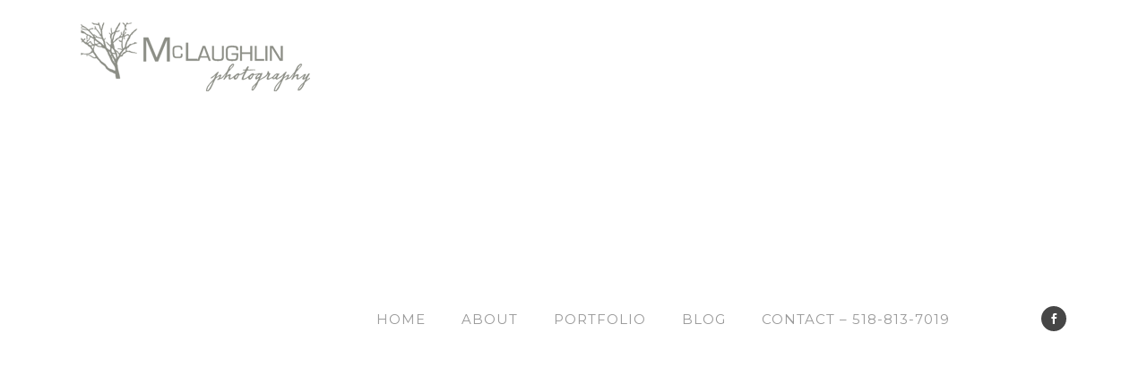

--- FILE ---
content_type: text/html; charset=UTF-8
request_url: https://mclaughlinphoto.com/about/fine-art-7/
body_size: 17388
content:
<!doctype html>
<!-- paulirish.com/2008/conditional-stylesheets-vs-css-hacks-answer-neither/ -->
<!--[if lt IE 7]> <html class="no-js lt-ie9 lt-ie8 lt-ie7" lang="en"> <![endif]-->
<!--[if IE 7]>    <html class="no-js lt-ie9 lt-ie8" lang="en"> <![endif]-->
<!--[if IE 8]>    <html class="no-js lt-ie9" lang="en"> <![endif]-->
<!-- Consider adding a manifest.appcache: h5bp.com/d/Offline -->
<!--[if gt IE 8]><!--> 
<html class="no-js" lang="en-US"> <!--<![endif]-->
<head>
	<meta charset="utf-8">
	<meta http-equiv="X-UA-Compatible" content="IE=edge,chrome=1" >
	<meta name="viewport" content="user-scalable=no, width=device-width, initial-scale=1, maximum-scale=1" />
    <meta name="apple-mobile-web-app-capable" content="yes" />
	
    <meta name='robots' content='index, follow, max-image-preview:large, max-snippet:-1, max-video-preview:-1' />

<!-- Google Tag Manager for WordPress by gtm4wp.com -->
<script data-cfasync="false" data-pagespeed-no-defer>
	var gtm4wp_datalayer_name = "dataLayer";
	var dataLayer = dataLayer || [];
</script>
<!-- End Google Tag Manager for WordPress by gtm4wp.com -->
	<!-- This site is optimized with the Yoast SEO plugin v26.5 - https://yoast.com/wordpress/plugins/seo/ -->
	<title>Fine Art 7 - McLaughlin Photography</title>
	<link rel="canonical" href="https://mclaughlinphoto.com/about/fine-art-7/" />
	<meta property="og:locale" content="en_US" />
	<meta property="og:type" content="article" />
	<meta property="og:title" content="Fine Art 7 - McLaughlin Photography" />
	<meta property="og:url" content="https://mclaughlinphoto.com/about/fine-art-7/" />
	<meta property="og:site_name" content="McLaughlin Photography" />
	<meta property="og:image" content="https://mclaughlinphoto.com/about/fine-art-7" />
	<meta property="og:image:width" content="1000" />
	<meta property="og:image:height" content="664" />
	<meta property="og:image:type" content="image/jpeg" />
	<meta name="twitter:card" content="summary_large_image" />
	<script type="application/ld+json" class="yoast-schema-graph">{"@context":"https://schema.org","@graph":[{"@type":"WebPage","@id":"https://mclaughlinphoto.com/about/fine-art-7/","url":"https://mclaughlinphoto.com/about/fine-art-7/","name":"Fine Art 7 - McLaughlin Photography","isPartOf":{"@id":"https://mclaughlinphoto.com/#website"},"primaryImageOfPage":{"@id":"https://mclaughlinphoto.com/about/fine-art-7/#primaryimage"},"image":{"@id":"https://mclaughlinphoto.com/about/fine-art-7/#primaryimage"},"thumbnailUrl":"https://mclaughlinphoto.com/wp-content/uploads/2015/05/Fine-Art-7.jpg","datePublished":"2015-10-23T14:36:52+00:00","breadcrumb":{"@id":"https://mclaughlinphoto.com/about/fine-art-7/#breadcrumb"},"inLanguage":"en-US","potentialAction":[{"@type":"ReadAction","target":["https://mclaughlinphoto.com/about/fine-art-7/"]}]},{"@type":"ImageObject","inLanguage":"en-US","@id":"https://mclaughlinphoto.com/about/fine-art-7/#primaryimage","url":"https://mclaughlinphoto.com/wp-content/uploads/2015/05/Fine-Art-7.jpg","contentUrl":"https://mclaughlinphoto.com/wp-content/uploads/2015/05/Fine-Art-7.jpg","width":1000,"height":664},{"@type":"BreadcrumbList","@id":"https://mclaughlinphoto.com/about/fine-art-7/#breadcrumb","itemListElement":[{"@type":"ListItem","position":1,"name":"Home","item":"https://mclaughlinphoto.com/"},{"@type":"ListItem","position":2,"name":"About","item":"https://mclaughlinphoto.com/about/"},{"@type":"ListItem","position":3,"name":"Fine Art 7"}]},{"@type":"WebSite","@id":"https://mclaughlinphoto.com/#website","url":"https://mclaughlinphoto.com/","name":"McLaughlin Photography","description":"","potentialAction":[{"@type":"SearchAction","target":{"@type":"EntryPoint","urlTemplate":"https://mclaughlinphoto.com/?s={search_term_string}"},"query-input":{"@type":"PropertyValueSpecification","valueRequired":true,"valueName":"search_term_string"}}],"inLanguage":"en-US"}]}</script>
	<!-- / Yoast SEO plugin. -->


<link rel='dns-prefetch' href='//fonts.googleapis.com' />
<link rel="alternate" type="application/rss+xml" title="McLaughlin Photography &raquo; Feed" href="https://mclaughlinphoto.com/feed/" />
<link rel="alternate" type="application/rss+xml" title="McLaughlin Photography &raquo; Comments Feed" href="https://mclaughlinphoto.com/comments/feed/" />
<link rel="alternate" title="oEmbed (JSON)" type="application/json+oembed" href="https://mclaughlinphoto.com/wp-json/oembed/1.0/embed?url=https%3A%2F%2Fmclaughlinphoto.com%2Fabout%2Ffine-art-7%2F" />
<link rel="alternate" title="oEmbed (XML)" type="text/xml+oembed" href="https://mclaughlinphoto.com/wp-json/oembed/1.0/embed?url=https%3A%2F%2Fmclaughlinphoto.com%2Fabout%2Ffine-art-7%2F&#038;format=xml" />
<style id='wp-img-auto-sizes-contain-inline-css' type='text/css'>
img:is([sizes=auto i],[sizes^="auto," i]){contain-intrinsic-size:3000px 1500px}
/*# sourceURL=wp-img-auto-sizes-contain-inline-css */
</style>
<style id='wp-emoji-styles-inline-css' type='text/css'>

	img.wp-smiley, img.emoji {
		display: inline !important;
		border: none !important;
		box-shadow: none !important;
		height: 1em !important;
		width: 1em !important;
		margin: 0 0.07em !important;
		vertical-align: -0.1em !important;
		background: none !important;
		padding: 0 !important;
	}
/*# sourceURL=wp-emoji-styles-inline-css */
</style>
<link rel='stylesheet' id='be-slider-css' href='https://mclaughlinphoto.com/wp-content/plugins/oshine-modules/public/css/be-slider.css?ver=6.9' type='text/css' media='all' />
<link rel='stylesheet' id='oshine-modules-css' href='https://mclaughlinphoto.com/wp-content/plugins/oshine-modules/public/css/oshine-modules.css?ver=3.2' type='text/css' media='all' />
<link rel='stylesheet' id='typehub-css' href='https://mclaughlinphoto.com/wp-content/plugins/tatsu/includes/typehub/public/css/typehub-public.css?ver=2.0.6' type='text/css' media='all' />
<link rel='stylesheet' id='tatsu-main-css' href='https://mclaughlinphoto.com/wp-content/plugins/tatsu/public/css/tatsu.min.css?ver=3.5.3' type='text/css' media='all' />
<link rel='stylesheet' id='oshine_icons-css' href='https://mclaughlinphoto.com/wp-content/themes/oshin-old/fonts/icomoon/style.css?ver=6.9' type='text/css' media='all' />
<link rel='stylesheet' id='font_awesome-css' href='https://mclaughlinphoto.com/wp-content/plugins/tatsu/includes/icons/font_awesome/font-awesome.css?ver=6.9' type='text/css' media='all' />
<link rel='stylesheet' id='font_awesome_brands-css' href='https://mclaughlinphoto.com/wp-content/plugins/tatsu/includes/icons/font_awesome/brands.css?ver=6.9' type='text/css' media='all' />
<link rel='stylesheet' id='tatsu_icons-css' href='https://mclaughlinphoto.com/wp-content/plugins/tatsu/includes/icons/tatsu_icons/tatsu-icons.css?ver=6.9' type='text/css' media='all' />
<link rel='stylesheet' id='be-themes-bb-press-css-css' href='https://mclaughlinphoto.com/wp-content/themes/oshin-old/bb-press/bb-press.css?ver=6.9' type='text/css' media='all' />
<link rel='stylesheet' id='be-style-css-css' href='https://mclaughlinphoto.com/wp-content/themes/oshin-old/style.css?ver=6.9' type='text/css' media='all' />
<link rel='stylesheet' id='be-themes-layout-css' href='https://mclaughlinphoto.com/wp-content/themes/oshin-old/css/layout.css?ver=6.9' type='text/css' media='all' />
<link rel='stylesheet' id='magnific-popup-css' href='https://mclaughlinphoto.com/wp-content/themes/oshin-old/css/magnific-popup.css?ver=6.9' type='text/css' media='all' />
<link rel='stylesheet' id='scrollbar-css' href='https://mclaughlinphoto.com/wp-content/themes/oshin-old/css/scrollbar.css?ver=6.9' type='text/css' media='all' />
<link rel='stylesheet' id='flickity-css' href='https://mclaughlinphoto.com/wp-content/themes/oshin-old/css/flickity.css?ver=6.9' type='text/css' media='all' />
<link rel='stylesheet' id='be-custom-fonts-css' href='https://mclaughlinphoto.com/wp-content/themes/oshin-old/fonts/fonts.css?ver=6.9' type='text/css' media='all' />
<link rel='stylesheet' id='redux-google-fonts-be_themes_data-css' href='https://fonts.googleapis.com/css?family=Lora%3A400italic%2C400%7CMontserrat%3A400%7CKaushan+Script%3A400%7CCrimson+Text%3A400italic%7CRaleway%3A400%7CDroid+Serif%3A400italic%7CLato%3A700%7COpen+Sans%3A400&#038;subset=latin&#038;ver=1729723302' type='text/css' media='all' />
<script type="text/javascript" src="https://mclaughlinphoto.com/wp-includes/js/jquery/jquery.min.js?ver=3.7.1" id="jquery-core-js"></script>
<script type="text/javascript" src="https://mclaughlinphoto.com/wp-includes/js/jquery/jquery-migrate.min.js?ver=3.4.1" id="jquery-migrate-js"></script>
<script type="text/javascript" src="https://mclaughlinphoto.com/wp-content/plugins/tatsu/includes/typehub/public/js/webfont.min.js?ver=6.9" id="webfontloader-js"></script>
<script type="text/javascript" src="https://mclaughlinphoto.com/wp-content/themes/oshin-old/js/vendor/modernizr.js?ver=6.9" id="modernizr-js"></script>
<link rel="https://api.w.org/" href="https://mclaughlinphoto.com/wp-json/" /><link rel="alternate" title="JSON" type="application/json" href="https://mclaughlinphoto.com/wp-json/wp/v2/media/3496" /><link rel="EditURI" type="application/rsd+xml" title="RSD" href="https://mclaughlinphoto.com/xmlrpc.php?rsd" />
<meta name="generator" content="WordPress 6.9" />
<link rel='shortlink' href='https://mclaughlinphoto.com/?p=3496' />

<!-- Google Tag Manager for WordPress by gtm4wp.com -->
<!-- GTM Container placement set to footer -->
<script data-cfasync="false" data-pagespeed-no-defer type="text/javascript">
	var dataLayer_content = {"pagePostType":"attachment","pagePostType2":"single-attachment","pagePostAuthor":"McLaughlin Photography"};
	dataLayer.push( dataLayer_content );
</script>
<script data-cfasync="false" data-pagespeed-no-defer type="text/javascript">
(function(w,d,s,l,i){w[l]=w[l]||[];w[l].push({'gtm.start':
new Date().getTime(),event:'gtm.js'});var f=d.getElementsByTagName(s)[0],
j=d.createElement(s),dl=l!='dataLayer'?'&l='+l:'';j.async=true;j.src=
'//www.googletagmanager.com/gtm.js?id='+i+dl;f.parentNode.insertBefore(j,f);
})(window,document,'script','dataLayer','GTM-NPB7LPZ');
</script>
<!-- End Google Tag Manager for WordPress by gtm4wp.com --><style type="text/css"> body {
    background-color: rgb(255,255,255);background-color: rgba(255,255,255,1);}
.layout-box #header-inner-wrap, 
#header-inner-wrap,
body.header-transparent #header #header-inner-wrap.no-transparent,
.left-header .sb-slidebar.sb-left
{
    background-color: rgb(255,255,255);background-color: rgba(255,255,255,1);}
#mobile-menu, 
#mobile-menu ul {
    background-color: rgb(34,34,34);background-color: rgba(34,34,34,1);}

  #mobile-menu li{
    border-bottom-color: #efefef ;
  }


body.header-transparent #header-inner-wrap{
  background: transparent;
}
#header .header-border{
 border-bottom: 1px solid #e0e0e0;
}
#header-top-bar{
    background-color: rgb(50,50,50);background-color: rgba(50,50,50,0.85);    border-bottom: 1px solid #323232;
    color: #ffffff;
}
#header-top-bar #topbar-menu li a{
    color: #ffffff;
}
#header-bottom-bar{
    background-color: rgb(255,255,255);background-color: rgba(255,255,255,0.00);    border-top: 1px solid #efefef;
    border-bottom: 1px solid #efefef;
}
body.header-transparent #header #header-inner-wrap {
	-webkit-transition: background .25s ease, box-shadow .25s ease;
	-moz-transition: background .25s ease, box-shadow .25s ease;
	-o-transition: background .25s ease, box-shadow .25s ease;
	transition: background .25s ease, box-shadow .25s ease;
}
body.header-transparent.semi .layout-wide #header  .semi-transparent ,
body.header-transparent.semi .layout-border #header  .semi-transparent {
  background-color: rgb(0,0,0);background-color: rgba(0,0,0,0.41);  !important ;
}
body.header-transparent.semi .layout-box #header  .semi-transparent #header-wrap{
  background-color: rgb(0,0,0);background-color: rgba(0,0,0,0.41);  !important ;  
}
#content,
#blog-content {
    background-color: rgb(255,255,255);background-color: rgba(255,255,255,1);}
#bottom-widgets {
    background-color: rgb(68,68,68);background-color: rgba(68,68,68,1);}
#footer {
  background-color: rgb(34,34,34);background-color: rgba(34,34,34,1);}
#footer .footer-border{
  border-bottom: 0px none ;
}
.page-title-module-custom {
	background-color: rgb(255,255,255);background-color: rgba(255,255,255,1);}
#portfolio-title-nav-wrap{
  background-color : #f5f5f5;
}
#navigation .sub-menu,
#navigation .children,
#navigation-left-side .sub-menu,
#navigation-left-side .children,
#navigation-right-side .sub-menu,
#navigation-right-side .children {
  background-color: rgb(31,31,31);background-color: rgba(31,31,31,1);}
.sb-slidebar.sb-right {
  background-color: rgb(58,58,58);background-color: rgba(58,58,58,0.88);}
.left-header .left-strip-wrapper,
.left-header #left-header-mobile {
  background-color : #ffffff ;
}
.layout-box-top,
.layout-box-bottom,
.layout-box-right,
.layout-box-left,
.layout-border-header-top #header-inner-wrap,
.layout-border-header-top.layout-box #header-inner-wrap, 
body.header-transparent .layout-border-header-top #header #header-inner-wrap.no-transparent {
  background-color: rgb(211,211,211);background-color: rgba(211,211,211,1);}

.left-header.left-sliding.left-overlay-menu .sb-slidebar{
  background-color: rgb(8,8,8);background-color: rgba(8,8,8,0.95);  
}
.top-header.top-overlay-menu .sb-slidebar{
  background-color: rgb(58,58,58);background-color: rgba(58,58,58,0.88);}
.search-box-wrapper{
  background-color: rgb(255,255,255);background-color: rgba(255,255,255,0.85);}
.search-box-wrapper.style1-header-search-widget input[type="text"]{
  background-color: transparent !important;
  color: #000000;
  border: 1px solid  #000000;
}
.search-box-wrapper.style2-header-search-widget input[type="text"]{
  background-color: transparent !important;
  font-style: italic;
  font-weight: 400;
  font-family: Crimson Text;
  color: #000000;
  border: none !important;
  box-shadow: none !important;
}
.search-box-wrapper .searchform .search-icon{
  color: #000000;
}
#header-top-bar-right .search-box-wrapper.style1-header-search-widget input[type="text"]{
  border: none; 
}



/* ======================
    Dynamic Border Styling
   ====================== */


.layout-box-top,
.layout-box-bottom {
  height: 30px;
}

.layout-box-right,
.layout-box-left {
  width: 30px;
}

#main.layout-border,
#main.layout-border.layout-border-header-top{
  padding: 30px;
}
.left-header #main.layout-border {
    padding-left: 0px;
}
#main.layout-border.layout-border-header-top {
  padding-top: 0px;
}
.be-themes-layout-layout-border #logo-sidebar,
.be-themes-layout-layout-border-header-top #logo-sidebar{
  margin-top: 70px;
}

/*Left Static Menu*/
.left-header.left-static.be-themes-layout-layout-border #main-wrapper{
  margin-left: 310px;
}
.left-header.left-static.be-themes-layout-layout-border .sb-slidebar.sb-left {
  left: 30px;
}

/*Right Slidebar*/

body.be-themes-layout-layout-border-header-top .sb-slidebar.sb-right,
body.be-themes-layout-layout-border .sb-slidebar.sb-right {
  right: -250px; 
}
.be-themes-layout-layout-border-header-top .sb-slidebar.sb-right.opened,
.be-themes-layout-layout-border .sb-slidebar.sb-right.opened {
  right: 30px;
}
body.be-themes-layout-layout-border-header-top.top-header.slider-bar-opened #main #header #header-inner-wrap.no-transparent.top-animate,
body.be-themes-layout-layout-border.top-header.slider-bar-opened #main #header #header-inner-wrap.no-transparent.top-animate {
  right: 310px;
}
.layout-border .section-navigation {
  bottom: 80px;
}

/*Single Page Version*/
body.be-themes-layout-layout-border-header-top.single-page-version .single-page-nav-wrap,
body.be-themes-layout-layout-border.single-page-version .single-page-nav-wrap {
  right: 50px;
}

/*Split Screen Page Template*/
.top-header .layout-border #content.page-split-screen-left {
  margin-left: calc(50% + 15px);
} 
.top-header.page-template-page-splitscreen-left .layout-border .header-hero-section {
  width: calc(50% - 15px);
} 

.top-header .layout-border #content.page-split-screen-right {
  width: calc(50% - 15px);
} 
.top-header.page-template-page-splitscreen-right .layout-border .header-hero-section {
  left: calc(50% - 15px);
} 
  
 
@media only screen and (max-width: 960px) {
  body.be-themes-layout-layout-border-header-top.single-page-version .single-page-nav-wrap,
  body.be-themes-layout-layout-border.single-page-version .single-page-nav-wrap {
    right: 35px;
  }
  body.be-themes-layout-layout-border-header-top .sb-slidebar.sb-right, 
  body.be-themes-layout-layout-border .sb-slidebar.sb-right {
    right: -280px;
  }
  #main.layout-border,
  #main.layout-border.layout-border-header-top {
    padding: 0px !important;
  }
  .top-header .layout-border #content.page-split-screen-left,
  .top-header .layout-border #content.page-split-screen-right {
      margin-left: 0px;
      width:100%;
  }
  .top-header.page-template-page-splitscreen-right .layout-border .header-hero-section,
  .top-header.page-template-page-splitscreen-left .layout-border .header-hero-section {
      width:100%;
  }
}

/* ======================
    Typography
   ====================== */
body,
.special-heading-wrap .caption-wrap .body-font {
    font:  400 15px "Lora","Open Sans","Arial",sans-serif; 
    color: #5f6263;
    line-height: 27px;
    letter-spacing: 0px;
    text-transform: none;    -webkit-font-smoothing: antialiased; 
    -moz-osx-font-smoothing: grayscale;
}
h1 {
	font: italic 400 42px "Lora","Open Sans","Arial",sans-serif; 
    color: #999999;
    line-height: 55px;
    letter-spacing: 0px;
    text-transform: none;}
h2 {
	font: italic 400 42px "Lora","Open Sans","Arial",sans-serif; 
    color: #999999;
    line-height: 55px;
    letter-spacing: 0px;
    text-transform: none;}
h3 {
  font:  400 26px "Lora","Open Sans","Arial",sans-serif; 
    color: #999999;
    line-height: 35px;
    letter-spacing: 0px;
    text-transform: uppercase;}
h4,
.woocommerce-order-received .woocommerce h2, 
.woocommerce-order-received .woocommerce h3,
.woocommerce-view-order .woocommerce h2, 
.woocommerce-view-order .woocommerce h3{
  font:  400 26px "Lora","Open Sans","Arial",sans-serif; 
    color: #222222;
    line-height: 35px;
    letter-spacing: 0px;
    text-transform: none;}
h5, #reply-title {
  font:  400 65px "Montserrat","Open Sans","Arial",sans-serif; 
    color: #222222;
    line-height: 70px;
    letter-spacing: 1px;
    text-transform: none;}
h6,
.testimonial-author-role.h6-font,
.menu-card-title,
.menu-card-item-price,
.slider-counts,
.woocommerce-MyAccount-navigation ul li {
  font: italic 400 40px "Lora","Open Sans","Arial",sans-serif; 
    color: #ffffff;
    line-height: 45px;
    letter-spacing: 0px;
    text-transform: capitalize;}
.gallery-side-heading {
  font-size: 15px;
}
.special-subtitle , 
.style1.thumb-title-wrap .portfolio-item-cats {
  font-style: italic;
  font-size: 16px;
  font-weight: 400;
  font-family: Crimson Text;
  text-transform: none;
  letter-spacing: 0px;
}
.gallery-side-heading {
  font-size: 15px;
}
.attachment-details-custom-slider{
  background-color: rgb(0,0,0);background-color: rgba(0,0,0,1);  font:   15px "Crimson Text","Open Sans","Arial",sans-serif; 
    color: ;
    line-height: 15px;
    letter-spacing: 0px;
    text-transform: none;}
.single-portfolio-slider .carousel_bar_wrap{
  background-color: rgb(255,255,255);background-color: rgba(255,255,255,0.5);}
.top-right-sliding-menu .sb-right ul#slidebar-menu li,
.overlay-menu-close {
  font:  400 11px "Lora","Open Sans","Arial",sans-serif; 
    color: #888888;
    line-height: 60px;
    letter-spacing: 1px;
    text-transform: uppercase;  //line-height: normal;
}
.top-right-sliding-menu .sb-right ul#slidebar-menu li a{
  color: #888888 !important;
}
.top-right-sliding-menu .sb-right #slidebar-menu ul.sub-menu li{
  font:  400 12px "Lora","Open Sans","Arial",sans-serif; 
    color: #888888;
    line-height: 25px;
    letter-spacing: ;
    text-transform: none;}
.top-right-sliding-menu .sb-right ul#slidebar-menu li a{
  color: #888888 !important;
}
.sb-right #slidebar-menu .mega .sub-menu .highlight .sf-with-ul{
 font:  400 11px "Lora","Open Sans","Arial",sans-serif; 
    color: #888888;
    line-height: 60px;
    letter-spacing: 1px;
    text-transform: uppercase;;
 color: #888888 !important;
}
.post-meta.post-top-meta-typo{
  font:   12px "Raleway","Open Sans","Arial",sans-serif; 
    color: #757575;
    line-height: 24px;
    letter-spacing: 0px;
    text-transform: uppercase;;
}
#portfolio-title-nav-bottom-wrap h6,
#portfolio-title-nav-bottom-wrap .slider-counts {
  font:  400 15px "Montserrat","Open Sans","Arial",sans-serif; 
    color: ;
    line-height: ;
    letter-spacing: 0px;
    text-transform: none;;  
  line-height: 40px;
}
.filters .filter_item{
  font:  400 12px "Montserrat","Open Sans","Arial",sans-serif; 
    color: #222222;
    line-height: 32px;
    letter-spacing: 1px;
    text-transform: uppercase;;  
}
.filters.single_border .filter_item{
    border-color: #a58f60;
}
.filters.rounded .current_choice{
    border-radius: 50px;
    background-color: #a58f60;
    color: #ffffff;
}
.filters.single_border .current_choice,
.filters.border .current_choice{
    color: #a58f60;
}
#navigation,
.style2 #navigation,
#navigation-left-side,
#navigation-right-side,
.header-cart-controls .cart-contents,
.sb-left  #slidebar-menu,
#header-controls-right,
#header-controls-left,
body #header-inner-wrap.top-animate.style2 #navigation,
.top-overlay-menu .sb-right  #slidebar-menu {
    font:   15px "Montserrat","Open Sans","Arial",sans-serif; 
    color: #999999;
    line-height: 51px;
    letter-spacing: 1px;
    text-transform: uppercase;}

#header .be-mobile-menu-icon,
#header .be-mobile-menu-icon::before, 
#header .be-mobile-menu-icon::after{
  background-color: #999999}
.exclusive-mobile-bg .menu-controls{
  background-color: background-color: rgb(255,255,255);background-color: rgba(255,255,255,0);;
}
#header .exclusive-mobile-bg .menu-controls .be-mobile-menu-icon,
#header .exclusive-mobile-bg .menu-controls .be-mobile-menu-icon::before,
#header .exclusive-mobile-bg .menu-controls .be-mobile-menu-icon::after{
  background-color: #323232}
.be-mobile-menu-icon{
  width: 18px;
  height: 2px;
}
.be-mobile-menu-icon::before{
  top: -5px;
}
.be-mobile-menu-icon::after{
  top: 5px;
}
ul#mobile-menu a {
    font:  400 11px "Montserrat","Open Sans","Arial",sans-serif; 
    color: #888888;
    line-height: 40px;
    letter-spacing: 1px;
    text-transform: uppercase;}
ul#mobile-menu ul.sub-menu a{
    font:  400 12px "Raleway","Open Sans","Arial",sans-serif; 
    color: #888888;
    line-height: 27px;
    letter-spacing: 0px;
    text-transform: none; 
}
ul#mobile-menu li.mega ul.sub-menu li.highlight > :first-child{
    font:  400 11px "Montserrat","Open Sans","Arial",sans-serif; 
    color: #888888;
    line-height: 40px;
    letter-spacing: 1px;
    text-transform: uppercase;}


ul#mobile-menu .mobile-sub-menu-controller{
  line-height : 40px ;
}
ul#mobile-menu ul.sub-menu .mobile-sub-menu-controller{
  line-height : 27px ;
}

#navigation .sub-menu,
#navigation .children,
#navigation-left-side .sub-menu,
#navigation-left-side .children,
#navigation-right-side .sub-menu,
#navigation-right-side .children,
.sb-left  #slidebar-menu .sub-menu,
.top-overlay-menu .sb-right  #slidebar-menu .sub-menu{
  font:  400 14px "Lora","Open Sans","Arial",sans-serif; 
    color: #bbbbbb;
    line-height: 28px;
    letter-spacing: ;
    text-transform: none;}
.thumb-title-wrap {
  color: #ffffff;
}
.thumb-title-wrap .thumb-title{
  font:  400 14px "Montserrat","Open Sans","Arial",sans-serif; 
    color: ;
    line-height: 30px;
    letter-spacing: 0px;
    text-transform: uppercase;}
.thumb-title-wrap .portfolio-item-cats {
  font-size: 13px;
  line-height: 17px;
  text-transform: none;
  letter-spacing: 0px;
}
.full-screen-portfolio-overlay-title {
    font:  400 14px "Montserrat","Open Sans","Arial",sans-serif; 
    color: ;
    line-height: 30px;
    letter-spacing: 0px;
    text-transform: uppercase;}
#footer {
    font:  400 13px "Lora","Open Sans","Arial",sans-serif; 
    color: #888888;
    line-height: 14px;
    letter-spacing: 0px;
    text-transform: none;}
#bottom-widgets h6 {
    font:  400 12px "Montserrat","Open Sans","Arial",sans-serif; 
    color: #dfdfdf;
    line-height: 22px;
    letter-spacing: 1px;
    text-transform: uppercase;    margin-bottom:20px;
}
#bottom-widgets {
    font:  400 14px "Lora","Open Sans","Arial",sans-serif; 
    color: #a2a2a2;
    line-height: 24px;
    letter-spacing: 0px;
    text-transform: none;}
.sidebar-widgets h6 {
   font:  400 12px "Montserrat","Open Sans","Arial",sans-serif; 
    color: #333333;
    line-height: 22px;
    letter-spacing: 1px;
    text-transform: uppercase;   margin-bottom:20px;
}
.sidebar-widgets {
	font:  400 14px "Lora","Open Sans","Arial",sans-serif; 
    color: #606060;
    line-height: 24px;
    letter-spacing: 0px;
    text-transform: none;}

.sb-slidebar .widget {
  font:  400 14px "Lora","Open Sans","Arial",sans-serif; 
    color: #a2a2a2;
    line-height: 25px;
    letter-spacing: 0px;
    text-transform: none;}
.sb-slidebar .widget h6 {
  font:  400 12px "Montserrat","Open Sans","Arial",sans-serif; 
    color: #ffffff;
    line-height: 22px;
    letter-spacing: 1px;
    text-transform: none;}
.woocommerce ul.products li.product .product-meta-data h3, 
.woocommerce-page ul.products li.product .product-meta-data h3,
.woocommerce ul.products li.product h3, 
.woocommerce-page ul.products li.product h3 {
  font:  700 18px "Lato","Open Sans","Arial",sans-serif; 
    color: #222222;
    line-height: 27px;
    letter-spacing: 0px;
    text-transform: none;}

.related.products h2,
.upsells.products h2,
.cart-collaterals .cross-sells h2,
.cart_totals h2, 
.shipping_calculator h2,
.woocommerce-billing-fields h3,
.woocommerce-shipping-fields h3,
.shipping_calculator h2,
#order_review_heading,
.woocommerce .page-title {
  font-family: Lato;
  font-weight: 700;
}
.woocommerce-page.single.single-product #content div.product h1.product_title.entry-title {
  font:  700 18px "Lato","Open Sans","Arial",sans-serif; 
    color: #222222;
    line-height: 27px;
    letter-spacing: 0px;
    text-transform: none;}

.woocommerce form .form-row label, .woocommerce-page form .form-row label {
  color: #ffffff;
}


.contact_form_module input[type="text"], 
.contact_form_module textarea {
  font:  400 13px "Open Sans","Open Sans","Arial",sans-serif; 
    color: #222222;
    line-height: 26px;
    letter-spacing: 0px;
    text-transform: none;}
#bottom-widgets .widget ul li a, #bottom-widgets a {
	color: inherit;
}

a, a:visited, a:hover,
#bottom-widgets .widget ul li a:hover, 
#bottom-widgets a:hover{
  color: #a58f60;
}
#navigation .current_page_item a,
#navigation .current_page_item a:hover,
#navigation a:hover,
#navigation-left-side .current_page_item a,
#navigation-left-side .current_page_item a:hover,
#navigation-left-side a:hover,
#navigation-right-side .current_page_item a,
#navigation-right-side .current_page_item a:hover,
#navigation-right-side a:hover,
#menu li.current-menu-ancestor {
	color: #a58f60;
}
#navigation .current_page_item ul li a,
#navigation-left-side .current_page_item ul li a,
#navigation-right-side .current_page_item ul li a {
  color: inherit;
}
.be-nav-link-effect-1 a::after,
.be-nav-link-effect-2 a::after,
.be-nav-link-effect-3 a::after{
  background-color: rgb(165,143,96);background-color: rgba(165,143,96,1);}
.current-menu-item a {
  color: #a58f60;
}

.sb-left #slidebar-menu a:hover,
.sb-left #slidebar-menu .current-menu-item > a {
  color: #a58f60 !important;
}

.page-title-module-custom .page-title-custom,
h6.portfolio-title-nav{
  font:  400 25px "Kaushan Script","Open Sans","Arial",sans-serif; 
    color: #000000;
    line-height: 36px;
    letter-spacing: ;
    text-transform: none;}
#portfolio-title-nav-wrap .portfolio-nav a {
 color:   #444444; 
}
#portfolio-title-nav-wrap .portfolio-nav a .home-grid-icon span{
  background-color: #444444; 
}
#portfolio-title-nav-wrap .portfolio-nav a:hover {
 color:   #000000; 
}
#portfolio-title-nav-wrap .portfolio-nav a:hover .home-grid-icon span{
  background-color: #000000; 
}
.breadcrumbs {
  color: #000000;
}
.page-title-module-custom .header-breadcrumb {
  line-height: 36px;
}
#portfolio-title-nav-bottom-wrap h6, 
#portfolio-title-nav-bottom-wrap ul li a, 
.single_portfolio_info_close,
#portfolio-title-nav-bottom-wrap .slider-counts{
  background-color: rgb(0,0,0);background-color: rgba(0,0,0,1);}
a.custom-share-button, a.custom-share-button:active, a.custom-share-button:hover, a.custom-share-button:visited{
  color: #ffffff !important; 
}
.tatsu-button,
.be-button,
.woocommerce a.button, .woocommerce-page a.button, 
.woocommerce button.button, .woocommerce-page button.button, 
.woocommerce input.button, .woocommerce-page input.button, 
.woocommerce #respond input#submit, .woocommerce-page #respond input#submit,
.woocommerce #content input.button, .woocommerce-page #content input.button,
input[type="submit"],
.more-link.style1-button,
.more-link.style2-button,
.more-link.style3-button,
input[type="button"], input[type="submit"], input[type="reset"], input[type="file"]::-webkit-file-upload-button, button  {
	font-family: Montserrat;
  font-weight: 400;
}
.more-link.style2-button {
  color: #000000 !important;
  border-color: #000000 !important;
}
.more-link.style2-button:hover {
  border-color: #a58f60 !important;
  background: #a58f60 !important;
  color: #ffffff !important;
}
.woocommerce a.button, .woocommerce-page a.button, 
.woocommerce button.button, .woocommerce-page button.button, 
.woocommerce input.button, .woocommerce-page input.button, 
.woocommerce #respond input#submit, .woocommerce-page #respond input#submit,
.woocommerce #content input.button, .woocommerce-page #content input.button {
  background: transparent !important;
  color: #000 !important;
  border-color: #000 !important;
  border-style: solid !important;
  border-width: 2px !important;
  background:  !important;
  color:  !important;
  border-width: px !important;
  border-color:  !important;
  line-height: 41px;
  text-transform: uppercase;
}
.woocommerce a.button:hover, .woocommerce-page a.button:hover, 
.woocommerce button.button:hover, .woocommerce-page button.button:hover, 
.woocommerce input.button:hover, .woocommerce-page input.button:hover, 
.woocommerce #respond input#submit:hover, .woocommerce-page #respond input#submit:hover,
.woocommerce #content input.button:hover, .woocommerce-page #content input.button:hover {
  background: #e0a240 !important;
  color: #fff !important;
  border-color: #e0a240 !important;
  border-width: 2px !important;
  background:  !important;
  color:  !important;
  border-color:  !important;

}
.woocommerce a.button.alt, .woocommerce-page a.button.alt, 
.woocommerce .button.alt, .woocommerce-page .button.alt, 
.woocommerce input.button.alt, .woocommerce-page input.button.alt,
.woocommerce input[type="submit"].alt, .woocommerce-page input[type="submit"].alt, 
.woocommerce #respond input#submit.alt, .woocommerce-page #respond input#submit.alt,
.woocommerce #content input.button.alt, .woocommerce-page #content input.button.alt {
  background: #e0a240 !important;
  color: #fff !important;
  border-color: #e0a240 !important;
  border-style: solid !important;
  border-width: 2px !important;
  background:  !important;
  color:  !important;
  border-width: px !important;
  border-color:  !important;
  line-height: 41px;
  text-transform: uppercase;
}
.woocommerce a.button.alt:hover, .woocommerce-page a.button.alt:hover, 
.woocommerce .button.alt:hover, .woocommerce-page .button.alt:hover, 
.woocommerce input[type="submit"].alt:hover, .woocommerce-page input[type="submit"].alt:hover, 
.woocommerce input.button.alt:hover, .woocommerce-page input.button.alt:hover, 
.woocommerce #respond input#submit.alt:hover, .woocommerce-page #respond input#submit.alt:hover,
.woocommerce #content input.button.alt:hover, .woocommerce-page #content input.button.alt:hover {
  background: transparent !important;
  color: #000 !important;
  border-color: #000 !important;
  border-style: solid !important;
  border-width: 2px !important;
  background:  !important;
  color:  !important;
  border-color:  !important;
}

.woocommerce .woocommerce-message a.button, 
.woocommerce-page .woocommerce-message a.button,
.woocommerce .woocommerce-message a.button:hover,
.woocommerce-page .woocommerce-message a.button:hover {
  border: none !important;
  color: #fff !important;
  background: none !important;
}

.post-title ,
.post-date-wrap {
  font:  400 25px "Lora","Open Sans","Arial",sans-serif; 
    color: #000000;
    line-height: 40px;
    letter-spacing: 0px;
    text-transform: none;  margin-bottom: 12px;
}

.style7-blog .post-title{
  margin-bottom: 9px;
}
.style3-blog .post-title {
  font:  400 15px "Lora","Open Sans","Arial",sans-serif; 
    color: #000000;
    line-height: 28px;
    letter-spacing: 0px;
    text-transform: uppercase;}

.post-nav li{
  font: italic 400 12px "Droid Serif","Open Sans","Arial",sans-serif; 
    color: #888888;
    line-height: 18px;
    letter-spacing: ;
    text-transform: none;}

.ui-tabs-anchor, 
.accordion .accordion-head,
.skill-wrap .skill_name,
.chart-wrap span,
.animate-number-wrap h6 span,
.woocommerce-tabs .tabs li a,
.be-countdown {
    font-family: Montserrat;
    letter-spacing: 0px;
    font-style: ;
    font-weight: 400;
}

.woocommerce-tabs .tabs li a {
  color: #ffffff !important;
}

.ui-tabs-anchor{
  font-size: 12px;
  line-height: 17px;
  text-transform: uppercase;
}

.accordion .accordion-head{
  font-size: 12px;
  line-height: 17px;
  text-transform: uppercase;
}
.accordion .accordion-head.with-bg.ui-accordion-header-active{
  background-color: #a58f60 !important;
  color: #ffffff !important;
}
.skill-wrap .skill_name{
  font-size: 12px;
  line-height: 17px;
  text-transform: uppercase;
}

.countdown-section {
  font-size: 15px;
  line-height: 30px;
  text-transform: uppercase;
}

.countdown-amount {
  font-size: 55px;
  line-height: 95px;
  text-transform: uppercase;
}

.tweet-slides .tweet-content{
  font-family: Droid Serif;
  letter-spacing: 0px;
  font-style: italic;
  font-weight: 400;
  text-transform: none;
}

.testimonial_slide .testimonial-content{
  font-family: Lora;
  letter-spacing: 0px;
  font-style: italic;
  font-weight: 400;
  text-transform: none;
}
#portfolio-title-nav-wrap{
  padding-top: 22px;
  padding-bottom: 22px;
  border-bottom: 1px none #e8e8e8;
}

#portfolio-title-nav-bottom-wrap h6, 
#portfolio-title-nav-bottom-wrap ul, 
.single_portfolio_info_close .font-icon,
.slider-counts{
  color:  #ffffff ;
}
#portfolio-title-nav-bottom-wrap .home-grid-icon span{
  background-color: #ffffff ;
}
#portfolio-title-nav-bottom-wrap h6:hover,
#portfolio-title-nav-bottom-wrap ul a:hover,
#portfolio-title-nav-bottom-wrap .slider-counts:hover,
.single_portfolio_info_close:hover {
  background-color: rgb(240,180,82);background-color: rgba(240,180,82,0.85);}

#portfolio-title-nav-bottom-wrap h6:hover,
#portfolio-title-nav-bottom-wrap ul a:hover,
#portfolio-title-nav-bottom-wrap .slider-counts:hover,
.single_portfolio_info_close:hover .font-icon{
  color:  #ffffff ;
}
#portfolio-title-nav-bottom-wrap ul a:hover .home-grid-icon span{
  background-color: #ffffff ;
}
/* ======================
    Layout 
   ====================== */


body #header-inner-wrap.top-animate #navigation, 
body #header-inner-wrap.top-animate .header-controls, 
body #header-inner-wrap.stuck #navigation, 
body #header-inner-wrap.stuck .header-controls {
	-webkit-transition: line-height 0.5s ease;
	-moz-transition: line-height 0.5s ease;
	-ms-transition: line-height 0.5s ease;
	-o-transition: line-height 0.5s ease;
	transition: line-height 0.5s ease;
}
	
.header-cart-controls .cart-contents span{
	background: #646464;
}
.header-cart-controls .cart-contents span{
	color: #f5f5f5;
}

.left-sidebar-page,
.right-sidebar-page, 
.no-sidebar-page .be-section-pad:first-child, 
.page-template-page-940-php #content , 
.no-sidebar-page #content-wrap, 
.portfolio-archives.no-sidebar-page #content-wrap {
    padding-top: 80px;
    padding-bottom: 80px;
}  
.no-sidebar-page #content-wrap.page-builder{
    padding-top: 0px;
    padding-bottom: 0px;
}
.left-sidebar-page .be-section:first-child, 
.right-sidebar-page .be-section:first-child, 
.dual-sidebar-page .be-section:first-child {
    padding-top: 0 !important;
}

.style1 .logo,
.style4 .logo,
#left-header-mobile .logo,
.style3 .logo{
  padding-top: 25px;
  padding-bottom: 25px;
}

.style5 .logo,
.style6 .logo{
  margin-top: 25px;
  margin-bottom: 25px;
}
#footer-wrap {
  padding-top: 25px;  
  padding-bottom: 25px;  
}

/* ======================
    Colors 
   ====================== */


.sec-bg,
.gallery_content,
.fixed-sidebar-page .fixed-sidebar,
.style3-blog .blog-post.element .element-inner,
.style4-blog .blog-post,
.blog-post.format-link .element-inner,
.blog-post.format-quote .element-inner,
.woocommerce ul.products li.product, 
.woocommerce-page ul.products li.product,
.chosen-container.chosen-container-single .chosen-drop,
.chosen-container.chosen-container-single .chosen-single,
.chosen-container.chosen-container-active.chosen-with-drop .chosen-single {
  background: #efefef;
}
.sec-color,
.post-meta a,
.pagination a, .pagination a:visited, .pagination span, .pages_list a,
input[type="text"], input[type="email"], input[type="password"],
textarea,
.gallery_content,
.fixed-sidebar-page .fixed-sidebar,
.style3-blog .blog-post.element .element-inner,
.style4-blog .blog-post,
.blog-post.format-link .element-inner,
.blog-post.format-quote .element-inner,
.woocommerce ul.products li.product, 
.woocommerce-page ul.products li.product,
.chosen-container.chosen-container-single .chosen-drop,
.chosen-container.chosen-container-single .chosen-single,
.chosen-container.chosen-container-active.chosen-with-drop .chosen-single {
  color: #7a7a7a;
}

.woocommerce .quantity .plus, .woocommerce .quantity .minus, .woocommerce #content .quantity .plus, .woocommerce #content .quantity .minus, .woocommerce-page .quantity .plus, .woocommerce-page .quantity .minus, .woocommerce-page #content .quantity .plus, .woocommerce-page #content .quantity .minus,
.woocommerce .quantity input.qty, .woocommerce #content .quantity input.qty, .woocommerce-page .quantity input.qty, .woocommerce-page #content .quantity input.qty {
  background: #efefef; 
  color: #7a7a7a;
  border-color: #eeeeee;
}

.woocommerce div.product .woocommerce-tabs ul.tabs li, .woocommerce #content div.product .woocommerce-tabs ul.tabs li, .woocommerce-page div.product .woocommerce-tabs ul.tabs li, .woocommerce-page #content div.product .woocommerce-tabs ul.tabs li {
  color: #7a7a7a!important;
}

.chosen-container .chosen-drop,
nav.woocommerce-pagination,
.summary.entry-summary .price,
.portfolio-details.style2 .gallery-side-heading-wrap {
  border-color: #eeeeee !important;
}

.fixed-sidebar-page #page-content{
  background: #efefef; 
}


.sec-border,
input[type="text"], input[type="email"], input[type="tel"], input[type="password"],
textarea {
  border: 2px solid #eeeeee;
}
.chosen-container.chosen-container-single .chosen-single,
.chosen-container.chosen-container-active.chosen-with-drop .chosen-single {
  border: 2px solid #eeeeee;
}

.woocommerce table.shop_attributes th, .woocommerce-page table.shop_attributes th,
.woocommerce table.shop_attributes td, .woocommerce-page table.shop_attributes td {
    border: none;
    border-bottom: 1px solid #eeeeee;
    padding-bottom: 5px;
}

.woocommerce .widget_price_filter .price_slider_wrapper .ui-widget-content, .woocommerce-page .widget_price_filter .price_slider_wrapper .ui-widget-content{
    border: 1px solid #eeeeee;
}
.pricing-table .pricing-title,
.chosen-container .chosen-results li {
  border-bottom: 1px solid #eeeeee;
}
.pricing-table .pricing-feature{
  font-size: -14px;
}

.separator {
  border:0;
  height:1px;
  color: #eeeeee;
  background-color: #eeeeee;
}


.alt-color,
li.ui-tabs-active h6 a,
#navigation a:hover,
#header-top-menu a:hover,
#navigation .current-menu-item > a,
#slidebar-menu .current-menu-item > a,
a,
a:visited,
.social_media_icons a:hover,
.post-title a:hover,
.fn a:hover,
a.team_icons:hover,
.recent-post-title a:hover,
.widget_nav_menu ul li.current-menu-item a,
.widget_nav_menu ul li.current-menu-item:before,
.woocommerce ul.cart_list li a:hover,
.woocommerce ul.product_list_widget li a:hover,
.woocommerce-page ul.cart_list li a:hover,
.woocommerce-page ul.product_list_widget li a:hover,
.woocommerce-page .product-categories li a:hover,
.woocommerce ul.products li.product .product-meta-data h3:hover,
.woocommerce table.cart a.remove:hover, .woocommerce #content table.cart a.remove:hover, .woocommerce-page table.cart a.remove:hover, .woocommerce-page #content table.cart a.remove:hover,
td.product-name a:hover,
.woocommerce-page #content .quantity .plus:hover,
.woocommerce-page #content .quantity .minus:hover,
.post-category a:hover,
#navigation .sub-menu .current-menu-item > a,
#navigation .sub-menu a:hover,
#navigation .children .current-menu-item > a,
#navigation .children a:hover,
a.custom-like-button.liked,
#slidebar-menu .current-menu-item > a,
.menu-card-item-stared {
    color: #a58f60;
}

#navigation a:hover,
#header-top-menu a:hover,
#navigation .current-menu-item > a,
#slidebar-menu .current-menu-item > a,
#navigation .sub-menu .current-menu-item > a,
#navigation .sub-menu a:hover,
#navigation .children .current-menu-item > a,
#navigation .children a:hover,
#slidebar-menu .current-menu-item > a{
  color: #a58f60;
}


.content-slide-wrap .flex-control-paging li a.flex-active,
.content-slide-wrap .flex-control-paging li.flex-active a:before {
  background: #a58f60 !important;
  border-color: #a58f60 !important;
}

#navigation .mega .sub-menu .highlight .sf-with-ul{
 font:   15px "Montserrat","Open Sans","Arial",sans-serif; 
    color: #999999;
    line-height: 51px;
    letter-spacing: 1px;
    text-transform: uppercase; color: #bbbbbb !important;
 line-height:1.5;
}
#navigation .menu > ul > li.mega > ul > li {
  border-color: #ffffff;
}

  .sb-slidebar.sb-right .menu{
    border-top: 1px solid #2d2d2d;
    border-bottom: 1px solid #2d2d2d;
}
.post-title a:hover {
    color: #a58f60 !important;
}

.alt-bg,
input[type="submit"],
.tagcloud a:hover,
.pagination a:hover,
.widget_tag_cloud a:hover,
.pagination .current,
.trigger_load_more .be-button,
.trigger_load_more .be-button:hover {
    background-color: #a58f60;
    transition: 0.2s linear all;
}
.mejs-controls .mejs-time-rail .mejs-time-current ,
.mejs-controls .mejs-horizontal-volume-slider .mejs-horizontal-volume-current,
.woocommerce span.onsale, 
.woocommerce-page span.onsale, 
.woocommerce a.add_to_cart_button.button.product_type_simple.added,
.woocommerce-page .widget_shopping_cart_content .buttons a.button:hover,
.woocommerce nav.woocommerce-pagination ul li span.current, 
.woocommerce nav.woocommerce-pagination ul li a:hover, 
.woocommerce nav.woocommerce-pagination ul li a:focus,
.testimonial-flex-slider .flex-control-paging li a.flex-active,
#back-to-top,
.be-carousel-nav,
.portfolio-carousel .owl-controls .owl-prev:hover,
.portfolio-carousel .owl-controls .owl-next:hover,
.owl-theme .owl-controls .owl-dot.active span,
.owl-theme .owl-controls .owl-dot:hover span,
.more-link.style3-button,
.view-project-link.style3-button{
  background: #a58f60 !important;
}
.single-page-nav-link.current-section-nav-link {
  background: #a58f60 !important;
}
.woocommerce .woocommerce-ordering select.orderby, 
.woocommerce-page .woocommerce-ordering select.orderby{
      font:  400 15px "Lora","Open Sans","Arial",sans-serif; 
    color: #5f6263;
    line-height: 27px;
    letter-spacing: 0px;
    text-transform: none;      border-color: #eeeeee;
}

.view-project-link.style2-button,
.single-page-nav-link.current-section-nav-link {
  border-color: #a58f60 !important;
}

.view-project-link.style2-button:hover {
  background: #a58f60 !important;
  color: #ffffff !important;
}
.tagcloud a:hover,
.testimonial-flex-slider .flex-control-paging li a.flex-active,
.testimonial-flex-slider .flex-control-paging li a {
  border-color: #a58f60;
}
a.be-button.view-project-link,
.more-link {
  border-color: #a58f60; 
}


.portfolio-container .thumb-bg {
  background-color: rgba(165,143,96,0.85);
}

.photostream_overlay,
.be-button,
.more-link.style3-button,
.view-project-link.style3-button,
button ,
input[type="button"], input[type="submit"], input[type="reset"], input[type="file"]::-webkit-file-upload-button{
	background-color: #a58f60;
}
.alt-bg-text-color,
input[type="submit"],
.tagcloud a:hover,
.pagination a:hover,
.widget_tag_cloud a:hover,
.pagination .current,
.woocommerce nav.woocommerce-pagination ul li span.current, 
.woocommerce nav.woocommerce-pagination ul li a:hover, 
.woocommerce nav.woocommerce-pagination ul li a:focus,
#back-to-top,
.be-carousel-nav,
.single_portfolio_close .font-icon, 
.single_portfolio_back .font-icon,
.more-link.style3-button,
.view-project-link.style3-button,
.trigger_load_more a.be-button,
.trigger_load_more a.be-button:hover,
.portfolio-carousel .owl-controls .owl-prev:hover .font-icon,
.portfolio-carousel .owl-controls .owl-next:hover .font-icon{
    color: #ffffff;
    transition: 0.2s linear all;
}
.woocommerce .button.alt.disabled {
    background: #efefef !important;
    color: #a2a2a2 !important;
    border: none !important;
    cursor: not-allowed;
}
.be-button,
input[type="button"], input[type="submit"], input[type="reset"], input[type="file"]::-webkit-file-upload-button, button {
	color: #ffffff;
	transition: 0.2s linear all;
}
.button-shape-rounded #submit,
.button-shape-rounded .style2-button.view-project-link,
.button-shape-rounded .style3-button.view-project-link,
.button-shape-rounded .style2-button.more-link,
.button-shape-rounded .style3-button.more-link,
.button-shape-rounded .contact_submit {
  border-radius: 3px;
}
.button-shape-circular .style2-button.view-project-link,
.button-shape-circular .style3-button.view-project-link{
  border-radius: 50px;
  padding: 17px 30px !important;
}
.button-shape-circular .style2-button.more-link,
.button-shape-circular .style3-button.more-link{
  border-radius: 50px;
  padding: 7px 30px !important;
}
.button-shape-circular .contact_submit,
.button-shape-circular #submit{
  border-radius: 50px;   
  padding-left: 30px;
  padding-right: 30px;
}
.mfp-arrow{
  color: #ffffff;
  transition: 0.2s linear all;
  -moz-transition: 0.2s linear all;
  -o-transition: 0.2s linear all;
  transition: 0.2s linear all;
}

.portfolio-title a {
    color: inherit;
}

.arrow-block .arrow_prev,
.arrow-block .arrow_next,
.arrow-block .flickity-prev-next-button {
    background-color: rgb(0,0,0);background-color: rgba(0,0,0,1);} 

.arrow-border .arrow_prev,
.arrow-border .arrow_next,
.arrow-border .flickity-prev-next-button {
    border: 1px solid #000000;
} 

.gallery-info-box-wrap .arrow_prev .font-icon,
.gallery-info-box-wrap .arrow_next .font-icon{
  color: #ffffff;
}

.flickity-prev-next-button .arrow{
  fill: #ffffff;
}

.arrow-block .arrow_prev:hover,
.arrow-block .arrow_next:hover,
.arrow-block .flickity-prev-next-button:hover {
  background-color: rgb(0,0,0);background-color: rgba(0,0,0,1);}

.arrow-border .arrow_prev:hover,
.arrow-border .arrow_next:hover,
.arrow-border .flickity-prev-next-button:hover {
    border: 1px solid #000000;
} 

.gallery-info-box-wrap .arrow_prev:hover .font-icon,
.gallery-info-box-wrap .arrow_next:hover .font-icon{
  color: #ffffff;
}

.flickity-prev-next-button:hover .arrow{
  fill: #ffffff;
}



#back-to-top.layout-border,
#back-to-top.layout-border-header-top {
  right: 50px;
  bottom: 50px;
}
.layout-border .fixed-sidebar-page #right-sidebar.active-fixed {
    right: 30px;
}
body.header-transparent.admin-bar .layout-border #header #header-inner-wrap.no-transparent.top-animate, 
body.sticky-header.admin-bar .layout-border #header #header-inner-wrap.no-transparent.top-animate {
  top: 62px;
}
body.header-transparent .layout-border #header #header-inner-wrap.no-transparent.top-animate, 
body.sticky-header .layout-border #header #header-inner-wrap.no-transparent.top-animate {
  top: 30px;
}
body.header-transparent.admin-bar .layout-border.layout-border-header-top #header #header-inner-wrap.no-transparent.top-animate, 
body.sticky-header.admin-bar .layout-border.layout-border-header-top #header #header-inner-wrap.no-transparent.top-animate {
  top: 32px;
  z-index: 15;
}
body.header-transparent .layout-border.layout-border-header-top #header #header-inner-wrap.no-transparent.top-animate, 
body.sticky-header .layout-border.layout-border-header-top #header #header-inner-wrap.no-transparent.top-animate {
  top: 0px;
  z-index: 15;
}
body.header-transparent .layout-border #header #header-inner-wrap.no-transparent #header-wrap, 
body.sticky-header .layout-border #header #header-inner-wrap.no-transparent #header-wrap {
  margin: 0px 30px;
  -webkit-box-sizing: border-box;
  -moz-box-sizing: border-box;
  box-sizing: border-box;
  position: relative;
}
.mfp-content.layout-border img {
  padding: 70px 0px 70px 0px;
}
body.admin-bar .mfp-content.layout-border img {
  padding: 102px 0px 70px 0px;
}
.mfp-content.layout-border .mfp-bottom-bar {
  margin-top: -60px;
}
body .mfp-content.layout-border .mfp-close {
  top: 30px;
}
body.admin-bar .mfp-content.layout-border .mfp-close {
  top: 62px;
}
pre {
    background-image: -webkit-repeating-linear-gradient(top, #ffffff 0px, #ffffff 30px, #efefef 24px, #efefef 56px);
    background-image: -moz-repeating-linear-gradient(top, #ffffff 0px, #ffffff 30px, #efefef 24px, #efefef 56px);
    background-image: -ms-repeating-linear-gradient(top, #ffffff 0px, #ffffff 30px, #efefef 24px, #efefef 56px);
    background-image: -o-repeating-linear-gradient(top, #ffffff 0px, #ffffff 30px, #efefef 24px, #efefef 56px);
    background-image: repeating-linear-gradient(top, #ffffff 0px, #ffffff 30px, #efefef 24px, #efefef 56px);
    display: block;
    line-height: 28px;
    margin-bottom: 50px;
    overflow: auto;
    padding: 0px 10px;
    border:1px solid #eeeeee;
}


@media only screen and (max-width : 767px ) {

    


    #hero-section h1 , 
    .full-screen-section-wrap h1,
    .tatsu-fullscreen-wrap h1 {
      font-size: 30px;
      line-height: 40px;
    }
    #hero-section h2,
    .full-screen-section-wrap h2,
    .tatsu-fullscreen-wrap h2 { 
      font-size: 25px;
      line-height: 35px;
    }
    #hero-section h4,
    .full-screen-section-wrap h4,
    .tatsu-fullscreen-wrap h3 {
      font-size: 16px;
      line-height: 30px;
    }
    #hero-section h5,
    .full-screen-section-wrap h5,
    .tatsu-fullscreen-wrap h5 {
      font-size: 16px;
      line-height: 30px;
    }

    }

.loader-style1-double-bounce1, .loader-style1-double-bounce2,
.loader-style2-wrap,
.loader-style3-wrap > div,
.loader-style5-wrap .dot1, .loader-style5-wrap .dot2,
#nprogress .bar {
  background: #a58f60 !important; 
}
.loader-style4-wrap {
    border-top: 7px solid rgba(165, 143, 96 , 0.3);
  border-right: 7px solid rgba(165, 143, 96 , 0.3);
  border-bottom: 7px solid rgba(165, 143, 96 , 0.3);
  border-left-color: #a58f60; 
}

#nprogress .spinner-icon {
  border-top-color: #a58f60 !important; 
  border-left-color: #a58f60 !important; 
}
#nprogress .peg {
  box-shadow: 0 0 10px #a58f60, 0 0 5px #a58f60 !important;
}
.single-page-version #navigation .current_page_item a,
.single-page-version #navigation .sub-menu .current-menu-item > a,
.single-page-version #navigation .children .current-menu-item > a {
  color: inherit ;
}
.single-page-version #navigation a:hover,
.single-page-version #navigation .current-section a,
.single-page-version #slidebar-menu .current-section a {
  color: #a58f60;
}

.style1 #navigation,
.style3 #navigation,
.style4 #navigation,
.style5 #navigation, 
#header-controls-left,
#header-controls-right,
#header-wrap,
.mobile-nav-controller-wrap,
#left-header-mobile .header-cart-controls,
.style6 #navigation-left-side,
.style6 #navigation-right-side{
	line-height: 714px;
}
body.header-transparent #header-wrap #navigation,
body.header-transparent #header-wrap #navigation-left-side,
body.header-transparent #header-wrap #navigation-right-side,
body.header-transparent #header-inner-wrap .header-controls, 
body.header-transparent #header-inner-wrap .mobile-nav-controller-wrap {
	line-height: 714px;
}
body #header-inner-wrap.top-animate #navigation,
body #header-inner-wrap.top-animate #navigation-left-side,
body #header-inner-wrap.top-animate #navigation-right-side,
body #header-inner-wrap.top-animate .header-controls,
body #header-inner-wrap.top-animate #header-wrap,
body #header-inner-wrap.top-animate #header-controls-right {
	line-height: 714px;
}
.header-transparent #content.page-split-screen-left,
.header-transparent #content.page-split-screen-right{
  
}
  #navigation-left-side {
    padding-right: 540px;
  }
  #navigation-right-side {
    padding-left: 540px;
  }

  @media only screen and (max-width : 320px){
    .logo{
     width: 1000px;
      max-width: 40%; 
      margin-left: 10px !important;
    }
    #header-controls-right,
    .mobile-nav-controller-wrap{
      line-height: 136.32px !important; 
      right: 10px !important;
    }
  }  @media only screen and (min-width: 321px) and (max-width: 480px){
    .logo{
      max-width: 50%; 
      margin-left: 20px !important;
    }
    #header-controls-right,
    .mobile-nav-controller-wrap{
      line-height: 209.36px !important; 
      right: 20px !important;
    }
  }  @media only screen and (min-width: 481px) and (max-width: 767px){
    .logo{
      max-width: 50%; 
      margin-left: 15px !important;
    }
    #header-controls-right,
    .mobile-nav-controller-wrap{
      line-height: 295.68px !important; 
      right: 20px !important;
    }
  }
/*  Optiopn Panel Css */
.rtb-booking-form input { max-width:99% !important; }
@media only screen and (max-width: 767px) {
.header-code-widgets { display: none; }
}


    

.arrowbutton {
align:center;
margin: 20px 0 0 0;
}

#navigation .sub-menu {
    margin-top: -375px !important;
}

.gform_wrapper .ginput_complex label {
display:none !important;
}

#footer-wrap a {
    margin-right: 2px;
    margin-left: 2px;
}

#footer-wrap a:hover {
    color:#888888;
    text-decoration:underline;
}

ul li, ol li {
    margin-bottom: 0;
}


.style3 .menu {
   margin-left: 180px;
}

h3 a:hover {
  color:#999999;  
  text-decoration:underline;
}

.hero-section-wrap h5 {
    margin-top:460px;
}

.special-subtitle, .style1.thumb-title-wrap .portfolio-item-cats {
   line-height: 24px; 
}



@media (max-width: 600px) {
 
 .hero-section-wrap h5 {
    margin-top:30px;
}

h1 {
    font-size: 30px;
    line-height: 36px;
}

h2 {
    font-size: 28px;
    line-height: 35px;
}

h6 {
    font-size: 19px !important;
    line-height: 24px !important;
}

.testimonial_slide .testimonial-content {
     font-size: 23px;
    line-height: 28px;
  }
  
  .viewphotos {
      display:none;
  }
  
  }
  
  
  
  @media only screen and (max-device-width: 480px) {
      
      .hero-section-wrap h5 {
    display:none;} 
    
    .special-subtitle {
    display:none;} 
    
      .arrowbutton {
          display:none;
      }
      
  }

#bbpress-forums li.bbp-body ul.forum, 
#bbpress-forums li.bbp-body ul.topic {
  border-top: 1px solid #eeeeee;
}
#bbpress-forums ul.bbp-lead-topic, #bbpress-forums ul.bbp-topics, #bbpress-forums ul.bbp-forums, #bbpress-forums ul.bbp-replies, #bbpress-forums ul.bbp-search-results {
  border: 1px solid #eeeeee;
}
#bbpress-forums li.bbp-header, 
#bbpress-forums li.bbp-footer,
.menu-card-item.highlight-menu-item {
  background: #efefef;
}
a.bbp-forum-title,
#bbpress-forums fieldset.bbp-form label,
.bbp-topic-title a.bbp-topic-permalink {
  font: italic 400 40px "Lora","Open Sans","Arial",sans-serif; 
    color: #ffffff;
    line-height: 45px;
    letter-spacing: 0px;
    text-transform: capitalize; /* font: inherit;
  line-height: inherit;
  letter-spacing: inherit;
  text-transform: inherit; */
}
#bbpress-forums ul.forum-titles li,
#bbpress-forums ul.bbp-replies li.bbp-header {
  font: italic 400 40px "Lora","Open Sans","Arial",sans-serif; 
    color: #ffffff;
    line-height: 45px;
    letter-spacing: 0px;
    text-transform: capitalize;  line-height: inherit;
  letter-spacing: inherit;
  text-transform: uppercase;
  font-size: inherit;
}
#bbpress-forums .topic .bbp-topic-meta a, 
.bbp-forum-freshness a,
.bbp-topic-freshness a,
.bbp-header .bbp-reply-content a,
.bbp-topic-tags a,
.bbp-breadcrumb a,
.bbp-forums-list a {
  color: #ffffff;
}
#bbpress-forums .topic .bbp-topic-meta a:hover,
.bbp-forum-freshness a:hover,
.bbp-topic-freshness a:hover,
.bbp-header .bbp-reply-content a:hover,
.bbp-topic-tags a:hover,
.bbp-breadcrumb a:hover,
.bbp-forums-list a:hover {
  color: #a58f60;
}
div.bbp-reply-header,
.bar-style-related-posts-list,
.menu-card-item {
  border-color: #eeeeee;
}

/*Event On Plugin*/

.ajde_evcal_calendar .calendar_header p, .eventon_events_list .eventon_list_event .evcal_cblock {
    font-family: Lora !important;
}
.eventon_events_list .eventon_list_event .evcal_desc span.evcal_desc2, .evo_pop_body .evcal_desc span.evcal_desc2 {
  font-family: Lora !important;
  font-size: 14px !important;
  text-transform: none;
}
.eventon_events_list .eventon_list_event .evcal_desc span.evcal_event_subtitle, .evo_pop_body .evcal_desc span.evcal_event_subtitle,
.evcal_evdata_row .evcal_evdata_cell p, #evcal_list .eventon_list_event p.no_events {
  text-transform: none !important;
  font-family: Lora !important;
  font-size: inherit !important;
}
#evcal_list .eventon_list_event .evcal_desc span.evcal_event_title, .eventon_events_list .evcal_event_subtitle {
  padding-bottom: 10px !important;
}
.eventon_events_list .eventon_list_event .evcal_desc, .evo_pop_body .evcal_desc, #page-content p.evcal_desc {
  padding-left: 100px !important;
}
.evcal_evdata_row {
  background: #efefef !important;
}
.eventon_events_list .eventon_list_event .event_description {
  background: #efefef !important;
  border-color: #eeeeee !important;
}
.bordr,
#evcal_list .bordb {
  border-color: #eeeeee !important; 
}
.evcal_evdata_row .evcal_evdata_cell h3 {
  margin-bottom: 10px !important;
} </style><style rel="stylesheet" id="typehub-output">@media only screen and (max-width:1377px){}@media only screen and (min-width:768px) and (max-width:1024px){}@media only screen and (max-width:767px){}</style><style rel="stylesheet" id="colorhub-output">.swatch-red, .swatch-red a{color:#f44336;}.swatch-pink, .swatch-pink a{color:#E91E63;}.swatch-purple, .swatch-purple a{color:#9C27B0;}.swatch-deep-purple, .swatch-deep-purple a{color:#673AB7;}.swatch-indigo, .swatch-indigo a{color:#3F51B5;}.swatch-blue, .swatch-blue a{color:#2196F3;}.swatch-light-blue, .swatch-light-blue a{color:#03A9F4;}.swatch-cyan, .swatch-cyan a{color:#00BCD4;}.swatch-teal, .swatch-teal a{color:#009688;}.swatch-green, .swatch-green a{color:#4CAF50;}.swatch-light-green, .swatch-light-green a{color:#8BC34A;}.swatch-lime, .swatch-lime a{color:#CDDC39;}.swatch-yellow, .swatch-yellow a{color:#FFEB3B;}.swatch-amber, .swatch-amber a{color:#FFC107;}.swatch-orange, .swatch-orange a{color:#FF9800;}.swatch-deep-orange, .swatch-deep-orange a{color:#FF5722;}.swatch-brown, .swatch-brown a{color:#795548;}.swatch-grey, .swatch-grey a{color:#9E9E9E;}.swatch-blue-grey, .swatch-blue-grey a{color:#607D8B;}.swatch-white, .swatch-white a{color:#ffffff;}.swatch-black, .swatch-black a{color:#000000;}.palette-0, .palette-0 a{color:#2293D7;}.palette-1, .palette-1 a{color:#ffffff;}.palette-2, .palette-2 a{color:#313233;}.palette-3, .palette-3 a{color:#848991;}.palette-4, .palette-4 a{color:#f8f8f8;}</style></head>
<body class="attachment wp-singular attachment-template-default attachmentid-3496 attachment-jpeg wp-theme-oshin-old no-section-scroll top-header top-right-sliding-menu be-themes-layout-layout-wide disable-css-animation-mobile opt-panel-cache-off" data-be-site-layout='layout-wide' data-be-page-template = 'page'>	
		
	<div id="main-wrapper">
				<div id="main" class="ajaxable layout-wide" >
			
	<header id="header">
				<div id="header-inner-wrap" class=" style3"  >
										<div id="header-wrap" class="be-wrap clearfix" data-default-height="714" data-sticky-height="714">
											<div class="logo">
							<a href="https://mclaughlinphoto.com"><img class="normal-logo" src="https://mclaughlinphoto.com/wp-content/uploads/2015/10/mclaughlin-photo-logo.png" alt="McLaughlin Photography" /><img class="sticky-logo" src="https://mclaughlinphoto.com/wp-content/uploads/2015/10/mclaughlin-photo-logo.png" alt="McLaughlin Photography" /></a>						</div>
												<div id="header-controls-right">
							<div class="mobile-nav-controller-wrap">
								<!-- <div class="menu-controls mobile-nav-controller"><div class="font-icon custom-font-icon"><span class="menu-icon menu-icon-first"></span><span class="menu-icon menu-icon-second"></span><span class="menu-icon menu-icon-third"></span></div></div> -->
								<div class="menu-controls mobile-nav-controller" title="Mobile Menu Controller"><span class="be-mobile-menu-icon"></span></div>
							</div>
											<div class="header-code-widgets"><div  class="tatsu-module tatsu-normal-icon tatsu-icon-shortcode align-none tatsu-i9fhmjbuhr1avx7e   "><style>.tatsu-i9fhmjbuhr1avx7e .tatsu-icon{background-color: #464646;color: #ffffff ;border-color: #ffffff; }.tatsu-i9fhmjbuhr1avx7e .tatsu-icon:hover{background-color: #a58f60;color: #ffffff ;border-color: #49ebc3; }</style><a href="https://www.facebook.com/mclaughlinphoto"  class="tatsu-icon-wrap circle     " data-animation="fadeIn"   aria-label="icon-social_facebook" data-gdpr-atts={}   ><i class="tatsu-icon tatsu-custom-icon tatsu-custom-icon-class icon-social_facebook tiny circle"  data-animation="fadeIn" data-animation-delay="0"></i></a></div>				</div>						</div>						<!-- if (((basename($be_themes_data['opt-header-style'], '.png') != 'style2' ) && (basename($be_themes_data['opt-header-style'], '.png') != 'style4' ) && (basename($be_themes_data['opt-header-style'], '.png') != 'style6' ) && (basename($be_themes_data['opt-header-style'], '.png') != 'style5' )) || (isset($be_themes_data['top-menu-style']) && !empty($be_themes_data['top-menu-style']) && $be_themes_data['top-menu-style'] == 'menu-animate-fall')) {?> -->
							<nav id="navigation" class="clearfix">	<div class="menu"><ul id="menu" class="clearfix none"><li id="menu-item-4057" class="menu-item menu-item-type-post_type menu-item-object-page menu-item-home menu-item-4057"><a href="https://mclaughlinphoto.com/">Home</a></li>
<li id="menu-item-3468" class="menu-item menu-item-type-post_type menu-item-object-page menu-item-3468"><a href="https://mclaughlinphoto.com/about/">About</a></li>
<li id="menu-item-3530" class="menu-item menu-item-type-post_type menu-item-object-page menu-item-has-children menu-item-3530"><a href="https://mclaughlinphoto.com/portfolio/">Portfolio</a>
<span class="mobile-sub-menu-controller"><i class="icon-icon_plus"></i></span><ul class="sub-menu clearfix">
	<li id="menu-item-3752" class="menu-item menu-item-type-post_type menu-item-object-page menu-item-3752"><a href="https://mclaughlinphoto.com/adirondack-wedding-photographer/">Weddings</a></li>
	<li id="menu-item-3749" class="menu-item menu-item-type-post_type menu-item-object-page menu-item-3749"><a href="https://mclaughlinphoto.com/family-portraits/">Family Portraits</a></li>
	<li id="menu-item-3750" class="menu-item menu-item-type-post_type menu-item-object-page menu-item-3750"><a href="https://mclaughlinphoto.com/senior-school-portraits/">Seniors</a></li>
	<li id="menu-item-3865" class="menu-item menu-item-type-post_type menu-item-object-page menu-item-3865"><a href="https://mclaughlinphoto.com/professional-business-portraits-headshots/">Professional</a></li>
	<li id="menu-item-3748" class="menu-item menu-item-type-post_type menu-item-object-page menu-item-3748"><a href="https://mclaughlinphoto.com/commercial-promotional-photography/">Commercial</a></li>
	<li id="menu-item-3751" class="menu-item menu-item-type-post_type menu-item-object-page menu-item-3751"><a href="https://mclaughlinphoto.com/skidmore-photos/">Skidmore</a></li>
</ul>
</li>
<li id="menu-item-3488" class="menu-item menu-item-type-post_type menu-item-object-page menu-item-3488"><a href="https://mclaughlinphoto.com/blog/">Blog</a></li>
<li id="menu-item-3474" class="menu-item menu-item-type-post_type menu-item-object-page menu-item-3474"><a href="https://mclaughlinphoto.com/contact/">Contact &#8211; 518-813-7019</a></li>
</ul></div>							</nav><!-- End Navigation -->				</div>

									<span class="header-border "></span>										<div class="clearfix"><div class="mobile-menu"><ul id="mobile-menu" class="clearfix"><li class="menu-item menu-item-type-post_type menu-item-object-page menu-item-home menu-item-4057"><a href="https://mclaughlinphoto.com/">Home</a></li>
<li class="menu-item menu-item-type-post_type menu-item-object-page menu-item-3468"><a href="https://mclaughlinphoto.com/about/">About</a></li>
<li class="menu-item menu-item-type-post_type menu-item-object-page menu-item-has-children menu-item-3530"><a href="https://mclaughlinphoto.com/portfolio/">Portfolio</a>
<span class="mobile-sub-menu-controller"><i class="icon-arrow-right5"></i></span><ul class="sub-menu clearfix">
	<li class="menu-item menu-item-type-post_type menu-item-object-page menu-item-3752"><a href="https://mclaughlinphoto.com/adirondack-wedding-photographer/">Weddings</a></li>
	<li class="menu-item menu-item-type-post_type menu-item-object-page menu-item-3749"><a href="https://mclaughlinphoto.com/family-portraits/">Family Portraits</a></li>
	<li class="menu-item menu-item-type-post_type menu-item-object-page menu-item-3750"><a href="https://mclaughlinphoto.com/senior-school-portraits/">Seniors</a></li>
	<li class="menu-item menu-item-type-post_type menu-item-object-page menu-item-3865"><a href="https://mclaughlinphoto.com/professional-business-portraits-headshots/">Professional</a></li>
	<li class="menu-item menu-item-type-post_type menu-item-object-page menu-item-3748"><a href="https://mclaughlinphoto.com/commercial-promotional-photography/">Commercial</a></li>
	<li class="menu-item menu-item-type-post_type menu-item-object-page menu-item-3751"><a href="https://mclaughlinphoto.com/skidmore-photos/">Skidmore</a></li>
</ul>
</li>
<li class="menu-item menu-item-type-post_type menu-item-object-page menu-item-3488"><a href="https://mclaughlinphoto.com/blog/">Blog</a></li>
<li class="menu-item menu-item-type-post_type menu-item-object-page menu-item-3474"><a href="https://mclaughlinphoto.com/contact/">Contact &#8211; 518-813-7019</a></li>
</ul></div>			</div>
		</div>
	</header> <!-- END HEADER -->
<div class="title-module-wrap page-title-module-custom"><div class="be-wrap clearfix"><div class="left page-title-custom">Fine Art  7</div><div class="right header-breadcrumb"><div class="breadcrumbs"><a href="https://mclaughlinphoto.com">Home</a>  /  <a href="https://mclaughlinphoto.com/about/">About</a> / <a href="https://mclaughlinphoto.com/about/fine-art-7/">Fine Art  7</a></div></div></div></div>	<div id="content" class="no-sidebar-page">
		<div id="content-wrap" class="be-wrap no-page-builder">
			<section id="page-content">
				<div class="clearfix">
					<p class="attachment"><a href='https://mclaughlinphoto.com/wp-content/uploads/2015/05/Fine-Art-7.jpg'><img fetchpriority="high" decoding="async" width="300" height="199" src="https://mclaughlinphoto.com/wp-content/uploads/2015/05/Fine-Art-7-300x199.jpg" class="attachment-medium size-medium" alt="" srcset="https://mclaughlinphoto.com/wp-content/uploads/2015/05/Fine-Art-7-300x199.jpg 300w, https://mclaughlinphoto.com/wp-content/uploads/2015/05/Fine-Art-7-75x50.jpg 75w, https://mclaughlinphoto.com/wp-content/uploads/2015/05/Fine-Art-7-650x432.jpg 650w, https://mclaughlinphoto.com/wp-content/uploads/2015/05/Fine-Art-7.jpg 1000w" sizes="(max-width: 300px) 100vw, 300px" /></a></p>
				</div> <!--  End Page Content -->
							</section>
		</div>
	</div>				<footer id="footer" class="layout-wide">
			<span class="footer-border be-wrap "></span>
			<div id="footer-wrap" class=" style2 be-wrap clearfix">
				<div class="footer-left-area">					<div class="footer-content-inner-left">				<img src="https://mclaughlinphoto.com/wp-content/uploads/2015/10/mclaughlin-photo-logo-light.png" alt="McLaughlin Photography" />
<div  class="tatsu-empty-space  tatsu-i9fhmjc2n1a5am0e  " ><style>.tatsu-i9fhmjc2n1a5am0e.tatsu-empty-space{height: 25px;}</style></div>
<div  class="special-subtitle-wrap  tatsu-i9fhmjc2oi9lmyuz   tatsu-animate " data-animation="fadeIn"   ><div class="align-center"><span class="special-subtitle" >Call Jim at 518-813-7019</span></div><style>.tatsu-i9fhmjc2oi9lmyuz .special-subtitle{font-size: 18px;color: #888888 ;width: 100%;}</style></div>					</div>				</div>
				<div class="footer-center-area">				</div>
				<div class="footer-right-area">					<div class="footer-content-inner-right">				<a href="https://mclaughlinphoto.com/">Home</a> |   <a href="https://mclaughlinphoto.com/about/"> About</a> | <a href="https://mclaughlinphoto.com/portfolio/"> Portfolio</a> | <a href="https://mclaughlinphoto.com/blog/"> Blog</a> | <a href="https://mclaughlinphoto.com/contact/"> Contact Jim</a> </br>
Copyright McLaughlin Photography <script>document.write(new Date().getFullYear())</script>. All Rights Reserved. Website by <a href="http://www.evisiondigital.com/">eVision Digital Marketing</a>.					</div>					</div>
			</div>
		</footer> 		</div>
	<div class="loader page-loader">
	<div class="loader-style3-wrap"><div class="rect1"></div><div class="rect2"></div><div class="rect3"></div><div class="rect4"></div><div class="rect5"></div></div></div>
	<a href="#" id="back-to-top" class="layout-wide"><i class="font-icon icon-arrow_carrot-up"></i></a>	</div>


<input type="hidden" id="ajax_url" value="https://mclaughlinphoto.com/wp-admin/admin-ajax.php" />
	<input type="hidden" id="all_ajax_exclude_links" value="http://brandexponents.com/oshin-demo/v18/reservations/" />
<script type="speculationrules">
{"prefetch":[{"source":"document","where":{"and":[{"href_matches":"/*"},{"not":{"href_matches":["/wp-*.php","/wp-admin/*","/wp-content/uploads/*","/wp-content/*","/wp-content/plugins/*","/wp-content/themes/oshin-old/*","/*\\?(.+)"]}},{"not":{"selector_matches":"a[rel~=\"nofollow\"]"}},{"not":{"selector_matches":".no-prefetch, .no-prefetch a"}}]},"eagerness":"conservative"}]}
</script>
	
		    <div id="gallery" class="pswp" tabindex="-1" role="dialog" aria-hidden="true">
		        <div class="pswp__bg"></div>

		        <div class="pswp__scroll-wrap">

		          <div class="pswp__container">
					<div class="pswp__item"></div>
					<div class="pswp__item"></div>
					<div class="pswp__item"></div>
		          </div>

		          <div class="pswp__ui pswp__ui--hidden">

		            <div class="pswp__top-bar">

						<div class="pswp__counter"></div>

						<button class="pswp__button pswp__button--close" title="Close (Esc)"></button>

						<button class="pswp__button pswp__button--share" title="Share"></button>

						<button class="pswp__button pswp__button--fs" title="Toggle fullscreen"></button>

						<button class="pswp__button pswp__button--zoom" title="Zoom in/out"></button>

						<div class="pswp__preloader">
							<div class="pswp__preloader__icn">
							  <div class="pswp__preloader__cut">
							    <div class="pswp__preloader__donut"></div>
							  </div>
							</div>
						</div>
		            </div>


					<!-- <div class="pswp__loading-indicator"><div class="pswp__loading-indicator__line"></div></div> -->

		            <div class="pswp__share-modal pswp__share-modal--hidden pswp__single-tap">
			            <div class="pswp__share-tooltip">
							<!-- <a href="#" class="pswp__share--facebook"></a>
							<a href="#" class="pswp__share--twitter"></a>
							<a href="#" class="pswp__share--pinterest"></a>
							<a href="#" download class="pswp__share--download"></a> -->
			            </div>
			        </div>

		            <button class="pswp__button pswp__button--arrow--left" title="Previous (arrow left)"></button>
		            <button class="pswp__button pswp__button--arrow--right" title="Next (arrow right)"></button>
		            <div class="pswp__caption">
		              <div class="pswp__caption__center">
		              </div>
		            </div>
		          </div>

		        </div>

		    </div>
<!-- GTM Container placement set to footer -->
<!-- Google Tag Manager (noscript) -->
				<noscript><iframe src="https://www.googletagmanager.com/ns.html?id=GTM-NPB7LPZ" height="0" width="0" style="display:none;visibility:hidden" aria-hidden="true"></iframe></noscript>
<!-- End Google Tag Manager (noscript) --><script type="text/javascript" src="https://mclaughlinphoto.com/wp-includes/js/comment-reply.min.js?ver=6.9" id="comment-reply-js" async="async" data-wp-strategy="async" fetchpriority="low"></script>
<script type="text/javascript" src="https://mclaughlinphoto.com/wp-content/plugins/oshine-modules/public/js/vendor/asyncloader.js?ver=1.0" id="asyncloader-js"></script>
<script type="text/javascript" src="https://mclaughlinphoto.com/wp-includes/js/jquery/ui/core.min.js?ver=1.13.3" id="jquery-ui-core-js"></script>
<script type="text/javascript" src="https://mclaughlinphoto.com/wp-includes/js/jquery/ui/accordion.min.js?ver=1.13.3" id="jquery-ui-accordion-js"></script>
<script type="text/javascript" src="https://mclaughlinphoto.com/wp-includes/js/jquery/ui/tabs.min.js?ver=1.13.3" id="jquery-ui-tabs-js"></script>
<script type="text/javascript" id="oshine-modules-js-extra">
/* <![CDATA[ */
var oshineModulesConfig = {"pluginUrl":"https://mclaughlinphoto.com/wp-content/plugins/oshine-modules/","vendorScriptsUrl":"https://mclaughlinphoto.com/wp-content/plugins/oshine-modules/public/js/vendor/","dependencies":{"asyncloader":"https://mclaughlinphoto.com/wp-content/plugins/oshine-modules/public/js/vendor/asyncloader.js","asyncloader.min":"https://mclaughlinphoto.com/wp-content/plugins/oshine-modules/public/js/vendor/asyncloader.min.js","backgroundcheck":"https://mclaughlinphoto.com/wp-content/plugins/oshine-modules/public/js/vendor/backgroundcheck.js","backgroundcheck.min":"https://mclaughlinphoto.com/wp-content/plugins/oshine-modules/public/js/vendor/backgroundcheck.min.js","backgroundposition":"https://mclaughlinphoto.com/wp-content/plugins/oshine-modules/public/js/vendor/backgroundposition.js","backgroundposition.min":"https://mclaughlinphoto.com/wp-content/plugins/oshine-modules/public/js/vendor/backgroundposition.min.js","be-modules-plugin":"https://mclaughlinphoto.com/wp-content/plugins/oshine-modules/public/js/vendor/be-modules-plugin.js","be-modules-plugin.min":"https://mclaughlinphoto.com/wp-content/plugins/oshine-modules/public/js/vendor/be-modules-plugin.min.js","beslider":"https://mclaughlinphoto.com/wp-content/plugins/oshine-modules/public/js/vendor/beslider.js","beslider.min":"https://mclaughlinphoto.com/wp-content/plugins/oshine-modules/public/js/vendor/beslider.min.js","countdown":"https://mclaughlinphoto.com/wp-content/plugins/oshine-modules/public/js/vendor/countdown.js","countdown.min":"https://mclaughlinphoto.com/wp-content/plugins/oshine-modules/public/js/vendor/countdown.min.js","easing":"https://mclaughlinphoto.com/wp-content/plugins/oshine-modules/public/js/vendor/easing.js","easing.min":"https://mclaughlinphoto.com/wp-content/plugins/oshine-modules/public/js/vendor/easing.min.js","easypiechart":"https://mclaughlinphoto.com/wp-content/plugins/oshine-modules/public/js/vendor/easypiechart.js","easypiechart.min":"https://mclaughlinphoto.com/wp-content/plugins/oshine-modules/public/js/vendor/easypiechart.min.js","fitvids":"https://mclaughlinphoto.com/wp-content/plugins/oshine-modules/public/js/vendor/fitvids.js","fitvids.min":"https://mclaughlinphoto.com/wp-content/plugins/oshine-modules/public/js/vendor/fitvids.min.js","fullscreenheight":"https://mclaughlinphoto.com/wp-content/plugins/oshine-modules/public/js/vendor/fullscreenheight.js","fullscreenheight.min":"https://mclaughlinphoto.com/wp-content/plugins/oshine-modules/public/js/vendor/fullscreenheight.min.js","hoverdir":"https://mclaughlinphoto.com/wp-content/plugins/oshine-modules/public/js/vendor/hoverdir.js","hoverdir.min":"https://mclaughlinphoto.com/wp-content/plugins/oshine-modules/public/js/vendor/hoverdir.min.js","imagesloaded":"https://mclaughlinphoto.com/wp-content/plugins/oshine-modules/public/js/vendor/imagesloaded.js","imagesloaded.min":"https://mclaughlinphoto.com/wp-content/plugins/oshine-modules/public/js/vendor/imagesloaded.min.js","isotope":"https://mclaughlinphoto.com/wp-content/plugins/oshine-modules/public/js/vendor/isotope.js","isotope.min":"https://mclaughlinphoto.com/wp-content/plugins/oshine-modules/public/js/vendor/isotope.min.js","justifiedgallery":"https://mclaughlinphoto.com/wp-content/plugins/oshine-modules/public/js/vendor/justifiedgallery.js","justifiedgallery.min":"https://mclaughlinphoto.com/wp-content/plugins/oshine-modules/public/js/vendor/justifiedgallery.min.js","magnificpopup":"https://mclaughlinphoto.com/wp-content/plugins/oshine-modules/public/js/vendor/magnificpopup.js","magnificpopup.min":"https://mclaughlinphoto.com/wp-content/plugins/oshine-modules/public/js/vendor/magnificpopup.min.js","mousewheel":"https://mclaughlinphoto.com/wp-content/plugins/oshine-modules/public/js/vendor/mousewheel.js","mousewheel.min":"https://mclaughlinphoto.com/wp-content/plugins/oshine-modules/public/js/vendor/mousewheel.min.js","owlcarousel":"https://mclaughlinphoto.com/wp-content/plugins/oshine-modules/public/js/vendor/owlcarousel.js","owlcarousel.min":"https://mclaughlinphoto.com/wp-content/plugins/oshine-modules/public/js/vendor/owlcarousel.min.js","photoswipe":"https://mclaughlinphoto.com/wp-content/plugins/oshine-modules/public/js/vendor/photoswipe.js","photoswipe.min":"https://mclaughlinphoto.com/wp-content/plugins/oshine-modules/public/js/vendor/photoswipe.min.js","resizetoparent":"https://mclaughlinphoto.com/wp-content/plugins/oshine-modules/public/js/vendor/resizetoparent.js","resizetoparent.min":"https://mclaughlinphoto.com/wp-content/plugins/oshine-modules/public/js/vendor/resizetoparent.min.js","rotate":"https://mclaughlinphoto.com/wp-content/plugins/oshine-modules/public/js/vendor/rotate.js","rotate.min":"https://mclaughlinphoto.com/wp-content/plugins/oshine-modules/public/js/vendor/rotate.min.js","tilt":"https://mclaughlinphoto.com/wp-content/plugins/oshine-modules/public/js/vendor/tilt.js","tilt.min":"https://mclaughlinphoto.com/wp-content/plugins/oshine-modules/public/js/vendor/tilt.min.js","typed":"https://mclaughlinphoto.com/wp-content/plugins/oshine-modules/public/js/vendor/typed.js","typed.min":"https://mclaughlinphoto.com/wp-content/plugins/oshine-modules/public/js/vendor/typed.min.js","vivusSVGanimation":"https://mclaughlinphoto.com/wp-content/plugins/oshine-modules/public/js/vendor/vivusSVGanimation.js","vivusSVGanimation.min":"https://mclaughlinphoto.com/wp-content/plugins/oshine-modules/public/js/vendor/vivusSVGanimation.min.js","waypoints":"https://mclaughlinphoto.com/wp-content/plugins/oshine-modules/public/js/vendor/waypoints.js","waypoints.min":"https://mclaughlinphoto.com/wp-content/plugins/oshine-modules/public/js/vendor/waypoints.min.js"},"oshinonce":"31b3cf4f1b"};
//# sourceURL=oshine-modules-js-extra
/* ]]> */
</script>
<script type="text/javascript" src="https://mclaughlinphoto.com/wp-content/plugins/oshine-modules/public/js/oshine-modules.js?ver=3.2" id="oshine-modules-js"></script>
<script type="text/javascript" src="https://mclaughlinphoto.com/wp-content/plugins/tatsu/public/js/vendor/es6-promise.auto.min.js?ver=6.9" id="es6-promises-polyfill-js"></script>
<script type="text/javascript" src="https://mclaughlinphoto.com/wp-content/plugins/tatsu/public/js/helpers.min.js?ver=3.5.3" id="be-script-helpers-js"></script>
<script type="text/javascript" src="https://mclaughlinphoto.com/wp-content/plugins/tatsu/public/js/vendor/debouncedresize.min.js?ver=3.5.3" id="debouncedresize-js"></script>
<script type="text/javascript" id="tatsu-js-extra">
/* <![CDATA[ */
var tatsuFrontendConfig = {"ajax_url":"https://mclaughlinphoto.com/wp-admin/admin-ajax.php","pluginUrl":"https://mclaughlinphoto.com/wp-content/plugins/tatsu","vendorScriptsUrl":"https://mclaughlinphoto.com/wp-content/plugins/tatsu/public/js/vendor/","mapsApiKey":"","dependencies":{"anime":"https://mclaughlinphoto.com/wp-content/plugins/tatsu/public/js/vendor/anime.min.js?ver=3.5.3","asyncloader":"https://mclaughlinphoto.com/wp-content/plugins/tatsu/public/js/vendor/asyncloader.min.js?ver=3.5.3","backgroundposition":"https://mclaughlinphoto.com/wp-content/plugins/tatsu/public/js/vendor/backgroundposition.min.js?ver=3.5.3","begrid":"https://mclaughlinphoto.com/wp-content/plugins/tatsu/public/js/vendor/begrid.min.js?ver=3.5.3","countTo":"https://mclaughlinphoto.com/wp-content/plugins/tatsu/public/js/vendor/countTo.min.js?ver=3.5.3","debouncedresize":"https://mclaughlinphoto.com/wp-content/plugins/tatsu/public/js/vendor/debouncedresize.min.js?ver=3.5.3","es6-promise.auto":"https://mclaughlinphoto.com/wp-content/plugins/tatsu/public/js/vendor/es6-promise.auto.min.js?ver=3.5.3","fitvids":"https://mclaughlinphoto.com/wp-content/plugins/tatsu/public/js/vendor/fitvids.min.js?ver=3.5.3","flickity":"https://mclaughlinphoto.com/wp-content/plugins/tatsu/public/js/vendor/flickity.min.js?ver=3.5.3","hoverintent":"https://mclaughlinphoto.com/wp-content/plugins/tatsu/public/js/vendor/hoverintent.min.js?ver=3.5.3","imagesloaded":"https://mclaughlinphoto.com/wp-content/plugins/tatsu/public/js/vendor/imagesloaded.min.js?ver=3.5.3","isotope":"https://mclaughlinphoto.com/wp-content/plugins/tatsu/public/js/vendor/isotope.min.js?ver=3.5.3","magnificpopup":"https://mclaughlinphoto.com/wp-content/plugins/tatsu/public/js/vendor/magnificpopup.min.js?ver=3.5.3","stickykit":"https://mclaughlinphoto.com/wp-content/plugins/tatsu/public/js/vendor/stickykit.min.js?ver=3.5.3","superfish":"https://mclaughlinphoto.com/wp-content/plugins/tatsu/public/js/vendor/superfish.min.js?ver=3.5.3","tatsuCarousel":"https://mclaughlinphoto.com/wp-content/plugins/tatsu/public/js/vendor/tatsuCarousel.min.js?ver=3.5.3","tatsuColumnParallax":"https://mclaughlinphoto.com/wp-content/plugins/tatsu/public/js/vendor/tatsuColumnParallax.min.js?ver=3.5.3","tatsuParallax":"https://mclaughlinphoto.com/wp-content/plugins/tatsu/public/js/vendor/tatsuParallax.min.js?ver=3.5.3","tilt":"https://mclaughlinphoto.com/wp-content/plugins/tatsu/public/js/vendor/tilt.min.js?ver=3.5.3","typed":"https://mclaughlinphoto.com/wp-content/plugins/tatsu/public/js/vendor/typed.min.js?ver=3.5.3","unveil":"https://mclaughlinphoto.com/wp-content/plugins/tatsu/public/js/vendor/unveil.min.js?ver=3.5.3","vivus":"https://mclaughlinphoto.com/wp-content/plugins/tatsu/public/js/vendor/vivus.min.js?ver=3.5.3"},"slider_icons":{"left":"\u003Csvg viewBox=\"0 0 10 16\" fill=\"none\" xmlns=\"http://www.w3.org/2000/svg\"\u003E\n\u003Cpath opacity=\"0.999943\" d=\"M0 0L7 7.1759L0.343184 14\" transform=\"translate(9 15) rotate(-180)\" stroke-width=\"2\"/\u003E\n\u003C/svg\u003E\n","right":"\u003Csvg viewBox=\"0 0 10 16\" fill=\"none\" xmlns=\"http://www.w3.org/2000/svg\"\u003E\n\u003Cpath d=\"M0 0L7 7.1759L0.343184 14\" transform=\"translate(1 1)\" stroke-width=\"2\"/\u003E\n\u003C/svg\u003E\n"},"version":"3.5.3","recaptcha_type":"","recaptcha_site_key":"","tatsunonce":"ecc057a836"};
//# sourceURL=tatsu-js-extra
/* ]]> */
</script>
<script type="text/javascript" src="https://mclaughlinphoto.com/wp-content/plugins/tatsu/public/js/tatsu.min.js?ver=3.5.3" id="tatsu-js"></script>
<script type="text/javascript" src="https://mclaughlinphoto.com/wp-content/plugins/duracelltomi-google-tag-manager/dist/js/gtm4wp-form-move-tracker.js?ver=1.22.2" id="gtm4wp-form-move-tracker-js"></script>
<script type="text/javascript" src="https://mclaughlinphoto.com/wp-content/themes/oshin-old/js/vendor/perfect-scrollbar.jquery.min.js?ver=6.9" id="custom-scrollbar-js"></script>
<script type="text/javascript" id="be-themes-script-js-js-extra">
/* <![CDATA[ */
var oshineThemeConfig = {"vendorScriptsUrl":"https://mclaughlinphoto.com/wp-content/themes/oshin-old/js/vendor/"};
//# sourceURL=be-themes-script-js-js-extra
/* ]]> */
</script>
<script type="text/javascript" src="https://mclaughlinphoto.com/wp-content/themes/oshin-old/js/script.js?ver=5.0" id="be-themes-script-js-js"></script>
<script id="wp-emoji-settings" type="application/json">
{"baseUrl":"https://s.w.org/images/core/emoji/17.0.2/72x72/","ext":".png","svgUrl":"https://s.w.org/images/core/emoji/17.0.2/svg/","svgExt":".svg","source":{"concatemoji":"https://mclaughlinphoto.com/wp-includes/js/wp-emoji-release.min.js?ver=6.9"}}
</script>
<script type="module">
/* <![CDATA[ */
/*! This file is auto-generated */
const a=JSON.parse(document.getElementById("wp-emoji-settings").textContent),o=(window._wpemojiSettings=a,"wpEmojiSettingsSupports"),s=["flag","emoji"];function i(e){try{var t={supportTests:e,timestamp:(new Date).valueOf()};sessionStorage.setItem(o,JSON.stringify(t))}catch(e){}}function c(e,t,n){e.clearRect(0,0,e.canvas.width,e.canvas.height),e.fillText(t,0,0);t=new Uint32Array(e.getImageData(0,0,e.canvas.width,e.canvas.height).data);e.clearRect(0,0,e.canvas.width,e.canvas.height),e.fillText(n,0,0);const a=new Uint32Array(e.getImageData(0,0,e.canvas.width,e.canvas.height).data);return t.every((e,t)=>e===a[t])}function p(e,t){e.clearRect(0,0,e.canvas.width,e.canvas.height),e.fillText(t,0,0);var n=e.getImageData(16,16,1,1);for(let e=0;e<n.data.length;e++)if(0!==n.data[e])return!1;return!0}function u(e,t,n,a){switch(t){case"flag":return n(e,"\ud83c\udff3\ufe0f\u200d\u26a7\ufe0f","\ud83c\udff3\ufe0f\u200b\u26a7\ufe0f")?!1:!n(e,"\ud83c\udde8\ud83c\uddf6","\ud83c\udde8\u200b\ud83c\uddf6")&&!n(e,"\ud83c\udff4\udb40\udc67\udb40\udc62\udb40\udc65\udb40\udc6e\udb40\udc67\udb40\udc7f","\ud83c\udff4\u200b\udb40\udc67\u200b\udb40\udc62\u200b\udb40\udc65\u200b\udb40\udc6e\u200b\udb40\udc67\u200b\udb40\udc7f");case"emoji":return!a(e,"\ud83e\u1fac8")}return!1}function f(e,t,n,a){let r;const o=(r="undefined"!=typeof WorkerGlobalScope&&self instanceof WorkerGlobalScope?new OffscreenCanvas(300,150):document.createElement("canvas")).getContext("2d",{willReadFrequently:!0}),s=(o.textBaseline="top",o.font="600 32px Arial",{});return e.forEach(e=>{s[e]=t(o,e,n,a)}),s}function r(e){var t=document.createElement("script");t.src=e,t.defer=!0,document.head.appendChild(t)}a.supports={everything:!0,everythingExceptFlag:!0},new Promise(t=>{let n=function(){try{var e=JSON.parse(sessionStorage.getItem(o));if("object"==typeof e&&"number"==typeof e.timestamp&&(new Date).valueOf()<e.timestamp+604800&&"object"==typeof e.supportTests)return e.supportTests}catch(e){}return null}();if(!n){if("undefined"!=typeof Worker&&"undefined"!=typeof OffscreenCanvas&&"undefined"!=typeof URL&&URL.createObjectURL&&"undefined"!=typeof Blob)try{var e="postMessage("+f.toString()+"("+[JSON.stringify(s),u.toString(),c.toString(),p.toString()].join(",")+"));",a=new Blob([e],{type:"text/javascript"});const r=new Worker(URL.createObjectURL(a),{name:"wpTestEmojiSupports"});return void(r.onmessage=e=>{i(n=e.data),r.terminate(),t(n)})}catch(e){}i(n=f(s,u,c,p))}t(n)}).then(e=>{for(const n in e)a.supports[n]=e[n],a.supports.everything=a.supports.everything&&a.supports[n],"flag"!==n&&(a.supports.everythingExceptFlag=a.supports.everythingExceptFlag&&a.supports[n]);var t;a.supports.everythingExceptFlag=a.supports.everythingExceptFlag&&!a.supports.flag,a.supports.everything||((t=a.source||{}).concatemoji?r(t.concatemoji):t.wpemoji&&t.twemoji&&(r(t.twemoji),r(t.wpemoji)))});
//# sourceURL=https://mclaughlinphoto.com/wp-includes/js/wp-emoji-loader.min.js
/* ]]> */
</script>
<!-- Option Panel Custom JavaScript -->
<script>
	//jQuery(document).ready(function(){
			// });
</script>
</body>
</html>
<!-- *´¨)
     ¸.•´¸.•*´¨) ¸.•*¨)
     (¸.•´ (¸.•` ¤ Comet Cache is Fully Functional ¤ ´¨) -->

<!-- Cache File Version Salt:       n/a -->

<!-- Cache File URL:                https://mclaughlinphoto.com/about/fine-art-7/ -->
<!-- Cache File Path:               /cache/comet-cache/cache/https/mclaughlinphoto-com/about/fine-art-7.html -->

<!-- Cache File Generated Via:      HTTP request -->
<!-- Cache File Generated On:       Jan 18th, 2026 @ 7:13 pm UTC -->
<!-- Cache File Generated In:       0.63820 seconds -->

<!-- Cache File Expires On:         Jan 25th, 2026 @ 7:13 pm UTC -->
<!-- Cache File Auto-Rebuild On:    Jan 25th, 2026 @ 7:13 pm UTC -->

<!-- Loaded via Cache On:    Jan 23rd, 2026 @ 1:32 pm UTC -->
<!-- Loaded via Cache In:    0.00194 seconds -->

--- FILE ---
content_type: text/plain
request_url: https://www.google-analytics.com/j/collect?v=1&_v=j102&a=1758597552&t=event&ni=1&_s=1&dl=https%3A%2F%2Fmclaughlinphoto.com%2Fabout%2Ffine-art-7%2F&ul=en-us%40posix&dt=Fine%20Art%207%20-%20McLaughlin%20Photography&sr=1280x720&vp=1280x720&ec=Scroll%20Depth&ea=%2Fabout%2Ffine-art-7%2F&el=%25&_u=YEBAAAABAAAAAC~&jid=1094954311&gjid=41237080&cid=933209433.1769175127&tid=UA-137721292-1&_gid=39907466.1769175127&_r=1&_slc=1&gtm=45He61m1h2n81NPB7LPZv811530338za200zd811530338&gcd=13l3l3l3l1l1&dma=0&tag_exp=103116026~103200004~104527906~104528501~104684208~104684211~105391253~115938466~115938468~116682875~116988316~117041588~117042506~117223566&z=630995337
body_size: -452
content:
2,cG-CGEH71G9RN